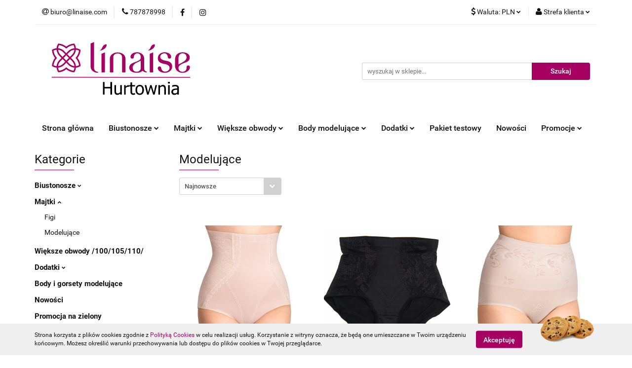

--- FILE ---
content_type: text/html; charset=utf-8
request_url: https://linaise.com/Modelujace-c13
body_size: 14869
content:
<!DOCTYPE html>
<html lang="pl" currency="PLN"  class=" ">
	<head>
		<meta http-equiv="Content-Type" content="text/html; charset=UTF-8" />
		<meta name="description" content=" ">
		<meta name="keywords" content="Hurtownia, Linaise, producent, hurt, bielizna, damska, dla kobiet, biustonosz, stanik, body, gorset, gorsety, wyszczuplające, usztywniane, figi, majtki, bardotka, push-up, sportowe, miękkie, dziecięce, top, topy, do karmienia, koronkowy, z koronką,">
					<meta name="generator" content="Sky-Shop">
						<meta name="author" content="linaise-hurtownia - działa na oprogramowaniu sklepów internetowych Sky-Shop.pl">
		<meta name="viewport" content="width=device-width, initial-scale=1.0">
		<meta name="skin_id" content="universal">
		<meta property="og:title" content="Modelujące &gt; linaise-hurtownia">
		<meta property="og:description" content=" ">
					<meta property="og:image" content="https://linaise.com/upload/linaise-hurt/logos//logo_linaise.svg%283%29.svg">
			<meta property="og:image:type" content="image/jpeg">
			<meta property="og:image:width" content="">
			<meta property="og:image:height" content="">
			<link rel="image_src" href="https://linaise.com/upload/linaise-hurt/logos//logo_linaise.svg%283%29.svg">
							<link rel="shortcut icon" href="/upload/linaise-hurt/favicon.png">
											<link rel="canonical" href="https://linaise.com/Modelujace-c13">
						<title>Modelujące &gt; linaise-hurtownia</title>
		

				



<!-- edrone -->












		<script type="text/javascript">

			function imageLoaded(element, target = "prev") {
				let siblingElement;
				if (target === "prev") {
					siblingElement = element.previousElementSibling;
				} else if (target === "link") {
					siblingElement = element.parentElement.previousElementSibling;
				}
				if (siblingElement && (siblingElement.classList.contains("fa") || siblingElement.classList.contains("icon-refresh"))) {
					siblingElement.style.display = "none";
				}
			}
			</script>

        
		<link rel="stylesheet" href="/view/new/userContent/linaise-hurt/style.css?v=515">
		
		
		<script src="/view/new/scheme/public/_common/js/libs/promise/promise.min.js"></script>
		<script src="/view/new/scheme/public/_common/js/libs/jquery/jquery.min.js"></script>
		<script src="/view/new/scheme/public/_common/js/libs/angularjs/angularjs.min.js"></script>
	</head>
	<body 		  data-coupon-codes-active="1"
		  data-free-delivery-info-active="0"
		  data-generate-pdf-config="PRODUCT_AND_CART"
		  data-hide-price="1"
		  data-is-user-logged-id="0"
		  data-loyalty-points-active="0"
		  data-cart-simple-info-quantity="0"
		  data-cart-simple-info-price="0 zł"
		  data-base="PLN"
		  data-used="PLN|zł"
		  data-rates="'PLN':1,'EUR':4.2131"
		  data-decimal-hide="1"
		  data-decimal=","
		  data-thousand=" "
		   data-js-hash="0de65a6b30"		  		  		  class="		  		  		  		  "
		  		  		  		  		  data-hurt-price-type="netto"
		  data-hurt-price-text="Sprzedaż tylko hurtowa"
		  hide-prices-for-not-logged-in="1"		  data-tax="23"
	>
		
		
		


<div id="aria-live" role="alert" aria-live="assertive" class="sr-only">&nbsp;</div>
<main class="skyshop-container" data-ng-app="SkyShopModule">
		

<div data-ng-controller="CartCtrl" data-ng-init="init({type: 'QUICK_CART', turnOffSales: 0})">
		
<md-sidenav ng-cloak md-component-id="mobile-cart" class="md-sidenav-right position-fixed" sidenav-swipe>
    <md-content layout-padding="">
        <div class="dropdown dropdown-quick-cart">
            
  <ul data-ng-if="data.cartSelected || data.hidePrice" class="quick-cart-products-wrapper products">
    <li data-ng-if="!data.cartSelected.items.length" class="quick-cart-empty-wrapper">
      <div class="quick-cart-empty-title">
        Koszyk jest pusty
      </div>
    </li>
    <li data-ng-if="data.cartSelected.items.length && item.type !== 'GRATIS_PRODUCT'" class="quick-cart-products__item" data-nosnippet data-ng-repeat="item in data.cartSelected.items track by item.id">
      <div class="container-fluid">
        <div class="row product">
          <div>
            <button data-ng-click="openProductPage(item.product)" data-ng-disabled="isApiPending">
              <img class="product-image"
                   data-ng-srcset="[{[item.product.photo.url]}] 125w"
                   sizes="(max-width: 1200px) 125px, 125px"
                   data-ng-src="[{[item.product.photo.url]}]"
                   alt="[{[item.product.name]}]"/>
            </button>
          </div>
          <div>
            <button data-ng-click="openProductPage(item.product)" data-ng-disabled="isApiPending">
              <span class="product-name" data-ng-bind="item.product.name"></span>
            </button>
            <span class="product-total">
            <span data-ng-bind="item.quantity"></span> x <span data-ng-bind-html="item.unitPriceSummary | priceFormat:'netto'"></span>
          </span>
          </div>
          <div>
            <i class="close-shape"
               is-disabled="isApiPending"
               remove-list-item
               parent-selector-to-remove="'li'"
               collapse-animation="true"
               click="deleteCartItem(item.id)"></i>
          </div>
        </div>
      </div>
    </li>
  </ul>
  <div data-ng-if="data.cartSelected || data.hidePrice" class="quick-cart-products-actions">
    <div class="quick-cart-products-actions__summary">
      <div data-ng-if="cartFinalDiscountByFreeDelivery() || (data.cartFreeDelivery && data.cartFreeDelivery.status !== data.cartFreeDeliveryStatuses.NOT_AVAILABLE)" class="quick-cart-products-actions__summary-delivery">
        <div data-ng-if="!cartFinalDiscountByFreeDelivery()  && data.cartFreeDelivery.missingAmount > 0" class="summary-element cart-is-free-shipment">
          <span>Do bezpłatnej dostawy brakuje</span>
          <span data-ng-bind-html="data.cartFreeDelivery | priceFormat: 'brutto'">-,--</span>
        </div>
        <div data-ng-if="cartFinalDiscountByFreeDelivery() || data.cartFreeDelivery.missingAmount <= 0" class="summary-element free-shipment-wrapper">
          <i class="fa fa-truck"></i>
          <span class="value-upper free-shipment-info">Darmowa dostawa!</span>
        </div>
        <div>
        </div>
      </div>

      <div class="quick-cart-products-actions__summary-total-price">
        <span>Suma Netto</span>
        <span data-ng-if="!data.hidePrice" class="value" data-ng-bind-html="data.cartSelected.priceSummary | priceFormat:'netto':true">0 zł</span>
        <span data-ng-if="data.hidePrice" class="hide-price-text">Sprzedaż tylko hurtowa</span>
      </div>
            <div class="quick-cart-products-actions__summary-total-price" data-ng-class="{'quick-cart-products-actions__summary-total-price-no-padding':data.cartSelected.priceSummary.final.gross != data.cartSelected.priceSummary.base.gross}">
        <span>Suma Brutto</span>
        <span data-ng-if="!data.hidePrice" class="value" data-ng-bind-html="data.cartSelected.priceSummary | priceFormat:'brutto':true">0 zł</span>
        <span data-ng-if="data.hidePrice" class="hide-price-text">Sprzedaż tylko hurtowa</span>
      </div>
            <div class="quick-cart-products-actions__summary-discount-info" data-ng-if="data.cartSelected.priceSummary.final.gross != data.cartSelected.priceSummary.base.gross">
        <small>Cena uwzględnia rabaty</small>
      </div>
    </div>
    <button data-ng-disabled="isApiPending" type="button" class="btn btn-primary btn-block" data-ng-click="goToCart()">
      Realizuj zamówienie
    </button>
  </div>
  <!--googleon: all-->
        </div>
    </md-content>
</md-sidenav>		<header id="header" class="mod-header-2 ">
				
<section class="cookies hidden bottom">
  <div class="container">
    <div class="row">
      <div class="col-xs-8">
        <span>Strona korzysta z plików cookies zgodnie z <a href="http://customizedrwd.mysky-shop.pl/news/n/134/Polityka-cookies">Polityką Cookies</a> w celu realizacji usług. Korzystanie z witryny oznacza, że będą one umieszczane w Twoim urządzeniu końcowym. Możesz określić warunki przechowywania lub dostępu do plików cookies w Twojej przeglądarce.</span>
      </div>
      <div class="col-xs-4">
        <button type="button" class="btn btn-primary core_acceptCookies">Akceptuję</button>
        <div class="cookie-bg-block" style="background-image: url('/view/new/scheme/public/_common/img/cookies.png')"></div>
      </div>
    </div>
  </div>
</section>
				
<section class="mobile-search">
  <span class="title">Szukaj</span>
  <i class="close-shape"></i>
    <form method="GET" action="/category/#top">
      <div class="row">
        <div class="mobile-search-input-wrapper clearbox">
          <input class="input-field " type="text" name="q" product-per-page="4" value="" placeholder="wyszukaj w sklepie..." autocomplete="off"  />
          <i class="clearbox_button"></i>
                  </div>
        <div class="mobile-search-btn-wrapper">
          <input type="submit" value="Szukaj" class="btn btn-primary btn-block">
        </div>
      </div>
          </form>
</section>
		<div class="header_inner_wrapper">
			
			<section class="top_bar">
				<div class="sky-container">
					<div class="top_bar_inner_wrapper">
						<div class="top_bar_item left">
							
<div class="top_bar_item_list_wrapper">
  <ul class="top_bar_item_list">
        <li data-type="email" class="top_bar_item_list_item hidden-on-mobile" id="top_bar_item_list_item_email">
                  <a href="mailto:biuro@linaise.com">
            <div class="top_bar_item_list_item_icon" id="top_bar_item_list_item_email_icon">
              <span class="helper-icon">
                <i class="fa fa-at"></i>
              </span>
            </div>
            <span class="helper-text">
              biuro@linaise.com
            </span>
          </a>
                  </li>
              <li data-type="phone" class="top_bar_item_list_item hidden-on-mobile" id="top_bar_item_list_item_phone">
                      <a href="tel:787878998">
              <div class="top_bar_item_list_item_icon" id="top_bar_item_list_item_phone_icon">
                <span class="helper-icon">
                  <i class="fa fa-phone"></i>
                </span>
              </div>
              <span class="helper-text">
                787878998
              </span>
            </a>
                </li>
                      <li data-type="social-sm_facebook" class="top_bar_item_list_item top_bar_item_list_item_social_media hidden-on-mobile" ng-non-bindable>
            <a href="https://www.facebook.com/linaisebielizna" rel="nofollow" target="_blank">
                <div class="top_bar_item_list_item_social_media">
                                    <span class="top_bar_item_list_item_social_media_icon" id="top_bar_item_list_item_social_media_icon_fb">
                    <i class="fa fa-facebook"></i>
                  </span>
                                  </div>
            </a>
        </li>
                        <li data-type="social-sm_instagram" class="top_bar_item_list_item top_bar_item_list_item_social_media hidden-on-mobile" ng-non-bindable>
            <a href="https://www.instagram.com/linaisepoland/" rel="nofollow" target="_blank">
                <div class="top_bar_item_list_item_social_media">
                                    <span class="top_bar_item_list_item_social_media_icon" id="top_bar_item_list_item_social_media_icon_ig">
                    <i class="fa fa-instagram"></i>
                  </span>
                                  </div>
            </a>
        </li>
                                                                                                                                  <li id="mobile-open-contact" class="top_bar_item_list_item top_bar_item_list_item_contact hidden-on-desktop">
          <a href="#">
            <div class="top_bar_item_list_item_item_social_envelope_icon">
              <span class="helper-icon">
                <i class="fa fa-envelope"></i>
              </span>
              <span class="helper-arrow">
                <i class="fa fa-chevron-down"></i>
              </span>
            </div>
          </a>
      </li>
      </ul>
</div>						</div>
						<div class="top_bar_item right">
							
<div class="top_bar_item_list_wrapper">
    <ul class="top_bar_item_list">
                            <li class="top_bar_item_list_item currency">
                <div class="top_bar_item_list_item_currency_icon">
                    <span class="helper-icon">
                        <i class="fa fa-usd"></i>
                    </span>
                    <span class="helper-text">
                        Waluta: <span data-select-currency-name>PLN</span>
                    </span> 
                    <span class="helper-arrow">
                        <i class="fa fa-chevron-down"></i>
                    </span>
                </div>
                <div class="dropdown">
                    <ul>
                                                    <li class="active" data-select-currency-active>
                                <a href="#" data-select-currency="PLN|zł">PLN</a>
                            </li>
                                                    <li class="" data-select-currency-active>
                                <a href="#" data-select-currency="EUR|€">EUR</a>
                            </li>
                                            </ul>
                </div>
            </li>
                <li class="top_bar_item_list_item user-menu">
            
  <div class="header_top_bar_social_user_icon">
    <span class="helper-icon">
      <i class="fa fa-user"></i>
    </span>
          <span class="hidden-on-mobile">
        Strefa klienta
      </span>
      <span class="helper-arrow">
        <i class="fa fa-chevron-down"></i>      </span> 
  </div>
  <div class="dropdown">
    <ul>
      <li>
        <a href="/login/">Zaloguj się</a>
      </li>
      <li>
        <a href="/register/">Zarejestruj się</a>
      </li>
            <li>
        <a href="/ticket/add/" rel="nofollow">Dodaj zgłoszenie</a>
      </li>
          </ul>
  </div>
        </li>
            </ul>
</div>
						</div>
					</div>
				</div>
			</section>
			<section class="header_middle_content">
				<div class="sky-container">
					<div class="header_middle_content_inner_wrapper">
						<a href="/" class="header_middle_content_logo">
							<img src="/upload/linaise-hurt/logos//logo_linaise.svg%283%29.svg" data-src-old-browser="" alt=" linaise-hurtownia " />
						</a>
						<ul class="mobile-actions">
							<li id="mobile-open-search">
								<i class="fa fa-search"></i>
							</li>
							<li id="mobile-open-menu">
								<i class="fa fa-bars"></i>
							</li>
						</ul>
						<div class="header_middle_content_searchbox search-box ">
							<form method="GET" action="/category/#top">
								<div class="header_middle_content_searchbox_input_wrapper">
									<input cy-data="headerSearch" class="input-field " type="text" name="q" value="" placeholder="wyszukaj w sklepie..." autocomplete="off"  />
																	</div>
								<div class="header_middle_content_searchbox_button_wrapper">
									<input type="submit" value="Szukaj" class="btn btn-primary btn-block">
																	</div>
							</form>
						</div>
											</div>
				</div>
			</section>
			<section class="menu-wrapper">
				<div class="sky-container">
					<div class="menu smart-menu menu-calculate" data-action="inline">
						<ul class="header_bottom_content_list">
							
          <li class="header_bottom_content_list_dropdown_item">
      <a class="header_bottom_content_list_item_anchor" href="http://linaise.com" >
        Strona główna
      </a>
    </li>
  
    <li class="header_bottom_content_list_item full-width ">
              <a class="header_bottom_content_list_item_anchor">
              Biustonosze
        <span class="helper-arrow">
          <i class="fa fa-chevron-down"></i>
        </span>
      </a>
      <div class="dropdown">
        <div class="row">
                                                    <div class="col-xs-12 col-sm-4 col-md-3">
                  <div class="cat-title ">
                    <a href="/Usztywniane-c8">Usztywniane</a>
                  </div>
                                  </div>
                                                        <div class="col-xs-12 col-sm-4 col-md-3">
                  <div class="cat-title ">
                    <a href="/Polusztywniane-c7">Półusztywniane</a>
                  </div>
                                  </div>
                                                        <div class="col-xs-12 col-sm-4 col-md-3">
                  <div class="cat-title ">
                    <a href="/Miekkie-c6">Miękkie</a>
                  </div>
                                  </div>
                                                        <div class="col-xs-12 col-sm-4 col-md-3">
                  <div class="cat-title ">
                    <a href="/Do-karmienia-c10">Do karmienia</a>
                  </div>
                                  </div>
                                                        <div class="col-xs-12 col-sm-4 col-md-3">
                  <div class="cat-title ">
                    <a href="/Push-up-c15">Push-up</a>
                  </div>
                                  </div>
                                                        <div class="col-xs-12 col-sm-4 col-md-3">
                  <div class="cat-title ">
                    <a href="/Sportowe-c16">Sportowe</a>
                  </div>
                                  </div>
                                                        <div class="col-xs-12 col-sm-4 col-md-3">
                  <div class="cat-title ">
                    <a href="/Dzieciece-c17">Dziecięce</a>
                  </div>
                                  </div>
                                                        <div class="col-xs-12 col-sm-4 col-md-3">
                  <div class="cat-title ">
                    <a href="/Nastolatki-c24">Nastolatki</a>
                  </div>
                                  </div>
                                                        <div class="col-xs-12 col-sm-4 col-md-3">
                  <div class="cat-title ">
                    <a href="/Topy-c18">Topy</a>
                  </div>
                                  </div>
                                                        <div class="col-xs-12 col-sm-4 col-md-3">
                  <div class="cat-title ">
                    <a href="/Bardotka-c21">Bardotka</a>
                  </div>
                                  </div>
                                            </div>
      </div>
    </li>
        
    <li class="header_bottom_content_list_item full-width ">
              <a class="header_bottom_content_list_item_anchor">
              Majtki
        <span class="helper-arrow">
          <i class="fa fa-chevron-down"></i>
        </span>
      </a>
      <div class="dropdown">
        <div class="row">
                                                    <div class="col-xs-12 col-sm-4 col-md-3">
                  <div class="cat-title ">
                    <a href="/Figi-c12">Figi</a>
                  </div>
                                  </div>
                                                        <div class="col-xs-12 col-sm-4 col-md-3">
                  <div class="cat-title ">
                    <a href="/Modelujace-c13">Modelujące</a>
                  </div>
                                  </div>
                                            </div>
      </div>
    </li>
        
    <li class="header_bottom_content_list_item full-width ">
              <a class="header_bottom_content_list_item_anchor">
              Większe obwody
        <span class="helper-arrow">
          <i class="fa fa-chevron-down"></i>
        </span>
      </a>
      <div class="dropdown">
        <div class="row">
                                                    <div class="col-xs-12 col-sm-4 col-md-3">
                  <div class="cat-title ">
                    <a href="/Wieksze-obwody-100-105-110-c23">Większe obwody /100/105/110/</a>
                  </div>
                                  </div>
                                            </div>
      </div>
    </li>
        
    <li class="header_bottom_content_list_item full-width ">
              <a class="header_bottom_content_list_item_anchor">
              Body modelujące
        <span class="helper-arrow">
          <i class="fa fa-chevron-down"></i>
        </span>
      </a>
      <div class="dropdown">
        <div class="row">
                                                    <div class="col-xs-12 col-sm-4 col-md-3">
                  <div class="cat-title ">
                    <a href="/Body-i-gorsety-modelujace-c19">Body i gorsety modelujące</a>
                  </div>
                                  </div>
                                            </div>
      </div>
    </li>
        
    <li class="header_bottom_content_list_item full-width ">
              <a class="header_bottom_content_list_item_anchor">
              Dodatki
        <span class="helper-arrow">
          <i class="fa fa-chevron-down"></i>
        </span>
      </a>
      <div class="dropdown">
        <div class="row">
                                                    <div class="col-xs-12 col-sm-4 col-md-3">
                  <div class="cat-title ">
                    <a href="/Ramiaczka-c9">Ramiączka</a>
                  </div>
                                  </div>
                                                        <div class="col-xs-12 col-sm-4 col-md-3">
                  <div class="cat-title ">
                    <a href="/Przedluzki-c5">Przedłużki</a>
                  </div>
                                  </div>
                                            </div>
      </div>
    </li>
        
          <li class="header_bottom_content_list_dropdown_item">
      <a class="header_bottom_content_list_item_anchor" href="news/n/403/Pakiet-testowy" >
        Pakiet testowy
      </a>
    </li>
  
          <li class="header_bottom_content_list_dropdown_item">
      <a class="header_bottom_content_list_item_anchor" href="/Nowosci-c25" >
        Nowości
      </a>
    </li>
  
    <li class="header_bottom_content_list_item full-width ">
              <a class="header_bottom_content_list_item_anchor">
              Promocje
        <span class="helper-arrow">
          <i class="fa fa-chevron-down"></i>
        </span>
      </a>
      <div class="dropdown">
        <div class="row">
                                                    <div class="col-xs-12 col-sm-4 col-md-3">
                  <div class="cat-title ">
                    <a href="/Promocja-na-zielony-c27">Promocja na zielony</a>
                  </div>
                                  </div>
                                            </div>
      </div>
    </li>
        
							<li class="hamburger ">
								<a href="#">
									<i class="fa fa-bars"></i>
								</a>
								<div class="dropdown">
									<div class="row">
										<div class="col-xs-12 smart-menu">
											<ul class="hambureger-elements"></ul>
										</div>
									</div>
								</div>
							</li>
						</ul>
					</div>
				</div>
			</section>
			<section id="sticky-header" data-sticky="no">
				<div class="sky-container">
					
<div class="sticky-header__wrapper">
    <a href="/" class="sticky-header_content__logo">
        <img src="/upload/linaise-hurt/logos//logo_linaise.svg%283%29.svg" data-src-old-browser="" alt=" linaise-hurtownia " />
    </a>
    <section class="sticky-header_content__menu smart-menu" data-action="inline">
         <ul class="sticky-header_content__menu_list">
            
          <li class="header_bottom_content_list_dropdown_item">
      <a class="header_bottom_content_list_item_anchor" href="http://linaise.com" >
        Strona główna
      </a>
    </li>
  
    <li class="header_bottom_content_list_item full-width ">
              <a class="header_bottom_content_list_item_anchor">
              Biustonosze
        <span class="helper-arrow">
          <i class="fa fa-chevron-down"></i>
        </span>
      </a>
      <div class="dropdown">
        <div class="row">
                                                    <div class="col-xs-12 col-sm-4 col-md-3">
                  <div class="cat-title ">
                    <a href="/Usztywniane-c8">Usztywniane</a>
                  </div>
                                  </div>
                                                        <div class="col-xs-12 col-sm-4 col-md-3">
                  <div class="cat-title ">
                    <a href="/Polusztywniane-c7">Półusztywniane</a>
                  </div>
                                  </div>
                                                        <div class="col-xs-12 col-sm-4 col-md-3">
                  <div class="cat-title ">
                    <a href="/Miekkie-c6">Miękkie</a>
                  </div>
                                  </div>
                                                        <div class="col-xs-12 col-sm-4 col-md-3">
                  <div class="cat-title ">
                    <a href="/Do-karmienia-c10">Do karmienia</a>
                  </div>
                                  </div>
                                                        <div class="col-xs-12 col-sm-4 col-md-3">
                  <div class="cat-title ">
                    <a href="/Push-up-c15">Push-up</a>
                  </div>
                                  </div>
                                                        <div class="col-xs-12 col-sm-4 col-md-3">
                  <div class="cat-title ">
                    <a href="/Sportowe-c16">Sportowe</a>
                  </div>
                                  </div>
                                                        <div class="col-xs-12 col-sm-4 col-md-3">
                  <div class="cat-title ">
                    <a href="/Dzieciece-c17">Dziecięce</a>
                  </div>
                                  </div>
                                                        <div class="col-xs-12 col-sm-4 col-md-3">
                  <div class="cat-title ">
                    <a href="/Nastolatki-c24">Nastolatki</a>
                  </div>
                                  </div>
                                                        <div class="col-xs-12 col-sm-4 col-md-3">
                  <div class="cat-title ">
                    <a href="/Topy-c18">Topy</a>
                  </div>
                                  </div>
                                                        <div class="col-xs-12 col-sm-4 col-md-3">
                  <div class="cat-title ">
                    <a href="/Bardotka-c21">Bardotka</a>
                  </div>
                                  </div>
                                            </div>
      </div>
    </li>
        
    <li class="header_bottom_content_list_item full-width ">
              <a class="header_bottom_content_list_item_anchor">
              Majtki
        <span class="helper-arrow">
          <i class="fa fa-chevron-down"></i>
        </span>
      </a>
      <div class="dropdown">
        <div class="row">
                                                    <div class="col-xs-12 col-sm-4 col-md-3">
                  <div class="cat-title ">
                    <a href="/Figi-c12">Figi</a>
                  </div>
                                  </div>
                                                        <div class="col-xs-12 col-sm-4 col-md-3">
                  <div class="cat-title ">
                    <a href="/Modelujace-c13">Modelujące</a>
                  </div>
                                  </div>
                                            </div>
      </div>
    </li>
        
    <li class="header_bottom_content_list_item full-width ">
              <a class="header_bottom_content_list_item_anchor">
              Większe obwody
        <span class="helper-arrow">
          <i class="fa fa-chevron-down"></i>
        </span>
      </a>
      <div class="dropdown">
        <div class="row">
                                                    <div class="col-xs-12 col-sm-4 col-md-3">
                  <div class="cat-title ">
                    <a href="/Wieksze-obwody-100-105-110-c23">Większe obwody /100/105/110/</a>
                  </div>
                                  </div>
                                            </div>
      </div>
    </li>
        
    <li class="header_bottom_content_list_item full-width ">
              <a class="header_bottom_content_list_item_anchor">
              Body modelujące
        <span class="helper-arrow">
          <i class="fa fa-chevron-down"></i>
        </span>
      </a>
      <div class="dropdown">
        <div class="row">
                                                    <div class="col-xs-12 col-sm-4 col-md-3">
                  <div class="cat-title ">
                    <a href="/Body-i-gorsety-modelujace-c19">Body i gorsety modelujące</a>
                  </div>
                                  </div>
                                            </div>
      </div>
    </li>
        
    <li class="header_bottom_content_list_item full-width ">
              <a class="header_bottom_content_list_item_anchor">
              Dodatki
        <span class="helper-arrow">
          <i class="fa fa-chevron-down"></i>
        </span>
      </a>
      <div class="dropdown">
        <div class="row">
                                                    <div class="col-xs-12 col-sm-4 col-md-3">
                  <div class="cat-title ">
                    <a href="/Ramiaczka-c9">Ramiączka</a>
                  </div>
                                  </div>
                                                        <div class="col-xs-12 col-sm-4 col-md-3">
                  <div class="cat-title ">
                    <a href="/Przedluzki-c5">Przedłużki</a>
                  </div>
                                  </div>
                                            </div>
      </div>
    </li>
        
          <li class="header_bottom_content_list_dropdown_item">
      <a class="header_bottom_content_list_item_anchor" href="news/n/403/Pakiet-testowy" >
        Pakiet testowy
      </a>
    </li>
  
          <li class="header_bottom_content_list_dropdown_item">
      <a class="header_bottom_content_list_item_anchor" href="/Nowosci-c25" >
        Nowości
      </a>
    </li>
  
    <li class="header_bottom_content_list_item full-width ">
              <a class="header_bottom_content_list_item_anchor">
              Promocje
        <span class="helper-arrow">
          <i class="fa fa-chevron-down"></i>
        </span>
      </a>
      <div class="dropdown">
        <div class="row">
                                                    <div class="col-xs-12 col-sm-4 col-md-3">
                  <div class="cat-title ">
                    <a href="/Promocja-na-zielony-c27">Promocja na zielony</a>
                  </div>
                                  </div>
                                            </div>
      </div>
    </li>
        
             <li class="hamburger  sticky-hamburger">
                                        <a href="#">
                                            <i class="fa fa-bars"></i>
                                        </a>
                                        <div class="dropdown">
                                            <div class="row">
                                                <div class="col-xs-12 smart-menu">
                                                    <ul class="hambureger-elements"></ul>
                                                </div>
                                            </div>
                                        </div>
                                    </li>
         </ul>
    </section>
    <section class="sticky-header_content__nav">
        
<div class="inline_nav">
    <ul class="inline_nav_list">
        <li class="inline_nav_list_item search">
            <span class="helper-icon">
                <i class="fa fa-search"></i>
            </span>
            
<div class="search_dropdown dropdown">
    <form method="GET" action="/category/#top">
        <div class="search_dropdown_inner_wrapper search-input">
            <div class="search_dropdown_input_wrapper">
                <input
                                                class="input-field " type="text" name="q" value="" placeholder="wyszukaj w sklepie..." autocomplete="off">
                            </div>
            <div class="search_dropdown_button_wrapper">
                <input type="submit" value="Szukaj" class="btn btn-primary btn-block">
            </div>
        </div>
            </form>
</div>
                    </li>
                        <li class="inline_nav_list_item">
            <span class="helper-icon">
                <i class="fa fa-usd"></i>
            </span>
            <div class="dropdown">
                <ul>
                                            <li class="active" data-select-currency-active>
                            <a href="#" data-select-currency="PLN|zł">PLN</a>
                        </li>
                                            <li class="" data-select-currency-active>
                            <a href="#" data-select-currency="EUR|€">EUR</a>
                        </li>
                                    </ul>
            </div>
        </li>
                <li class="inline_nav_list_item">
            
  <div class="header_top_bar_social_user_icon">
    <span class="helper-icon">
      <i class="fa fa-user"></i>
    </span>
          </span> 
  </div>
  <div class="dropdown">
    <ul>
      <li>
        <a href="/login/">Zaloguj się</a>
      </li>
      <li>
        <a href="/register/">Zarejestruj się</a>
      </li>
            <li>
        <a href="/ticket/add/" rel="nofollow">Dodaj zgłoszenie</a>
      </li>
          </ul>
  </div>
        </li>
            </ul>
</div>
    </section>
</div>

				</div>
			</section>
		</div>
	</header>
</div>



		

<section class="products-list-page mod-products-list-page-1">
  <div class="container-fluid">
    <div class="row">
      <div class="col-sm-3 left-parameters">
        <section class="heading inside to-left heading-products-list-filters" data-panel="categories">
          <ul>
            <li>
              <span class="title">Kategorie</span>
            </li>
          </ul>
        </section>
        <aside class="column-left dropdowns">
          <div class="row">
    				<div class="col-xs-12">
              <div class="categories dropdowns">
                
<ul class="" style="">
      <li>
      <a href="/Biustonosze-c2" title="Biustonosze" class=" rolldown">
      	Biustonosze <i class="fa fa-chevron-down"></i>      </a>
              
<ul class="" style="">
      <li>
      <a href="/Usztywniane-c8" title="Usztywniane" class=" ">
      	Usztywniane       </a>
          </li>
      <li>
      <a href="/Polusztywniane-c7" title="Półusztywniane" class=" ">
      	Półusztywniane       </a>
          </li>
      <li>
      <a href="/Miekkie-c6" title="Miękkie" class=" ">
      	Miękkie       </a>
          </li>
      <li>
      <a href="/Do-karmienia-c10" title="Do karmienia" class=" ">
      	Do karmienia       </a>
          </li>
      <li>
      <a href="/Push-up-c15" title="Push-up" class=" ">
      	Push-up       </a>
          </li>
      <li>
      <a href="/Sportowe-c16" title="Sportowe" class=" ">
      	Sportowe       </a>
          </li>
      <li>
      <a href="/Dzieciece-c17" title="Dziecięce" class=" ">
      	Dziecięce       </a>
          </li>
      <li>
      <a href="/Nastolatki-c24" title="Nastolatki" class=" ">
      	Nastolatki       </a>
          </li>
      <li>
      <a href="/Topy-c18" title="Topy" class=" ">
      	Topy       </a>
          </li>
      <li>
      <a href="/Bardotka-c21" title="Bardotka" class=" ">
      	Bardotka       </a>
          </li>
  </ul>
          </li>
      <li>
      <a href="/Majtki-c4" title="Majtki" class="revert rolldown">
      	Majtki <i class="fa fa-chevron-down"></i>      </a>
              
<ul class="active" style="display:block;">
      <li>
      <a href="/Figi-c12" title="Figi" class=" ">
      	Figi       </a>
          </li>
      <li>
      <a href="/Modelujace-c13" title="Modelujące" class="revert ">
      	Modelujące       </a>
          </li>
  </ul>
          </li>
      <li>
      <a href="/Wieksze-obwody-100-105-110-c23" title="Większe obwody /100/105/110/" class=" ">
      	Większe obwody /100/105/110/       </a>
          </li>
      <li>
      <a href="/Dodatki-c14" title="Dodatki" class=" rolldown">
      	Dodatki <i class="fa fa-chevron-down"></i>      </a>
              
<ul class="" style="">
      <li>
      <a href="/Ramiaczka-c9" title="Ramiączka" class=" ">
      	Ramiączka       </a>
          </li>
      <li>
      <a href="/Przedluzki-c5" title="Przedłużki" class=" ">
      	Przedłużki       </a>
          </li>
  </ul>
          </li>
      <li>
      <a href="/Body-i-gorsety-modelujace-c19" title="Body i gorsety modelujące" class=" ">
      	Body i gorsety modelujące       </a>
          </li>
      <li>
      <a href="/Nowosci-c25" title="Nowości" class=" ">
      	Nowości       </a>
          </li>
      <li>
      <a href="/Promocja-na-zielony-c27" title="Promocja na zielony" class=" ">
      	Promocja na zielony       </a>
          </li>
      <li>
      <a href="/OBNIZKA-CEN-c29" title="OBNIŻKA CEN" class="revert ">
      	OBNIŻKA CEN       </a>
          </li>
  </ul>
              </div>
            </div>
          </div>
        </aside>
        <section class="heading inside to-left heading-products-list-filters" data-panel="parameters">
          <ul>
            <li>
              <span class="title">Szukaj</span>
            </li>
          </ul>
        </section>
                  <aside class="column-left dropdowns">
            <div class="row">
              <div class="col-xs-12">
                <div class="parameters">
                  <ul>
                                          <section class="heading inside to-left">
                        <ul>
                          <li>
                            <span class="title">Szukaj</span>
                          </li>
                        </ul>
                      </section>
                      <form method="GET" action="/category/">
                        
<li>
  <span class="parameter-name">Szukaj</span>
  <input class="input-field" type="text" name="q" value="" title="* - zastępuje dowolny ciąg znaków" placeholder="Wyszukaj po frazie">
        <input type="hidden" name="cats[]" value="13">
  </li>
<li>
  <span class="parameter-name">Cena</span>
  <div class="range-field">
      <div class="row">
        <div class="col-xs-6">
          <input class="input-field" name="from" data-type="min" type="text" value="" placeholder="Cena od" />
        </div>
        <div class="col-xs-6">
          <input class="input-field" name="to" data-type="max" type="text" value="" placeholder="Cena do" />
        </div>
      </div>
  </div>
</li>
<li>
    <button type="submit" class="btn btn-primary btn-block">Szukaj</button>
</li>
                      </form>
                                                            <section class="heading inside to-left">
                      <ul>
                        <li>
                          <span class="title">Parametry</span>
                        </li>
                      </ul>
                    </section>
                      <form method="GET" data-dynamic="false" action="/Modelujace-c13">
                        
                    <li>
        <span class="parameter-name">Kolor</span>
        <ul class="list-field">
          <div class="scrollbar-inner">
                          <li class="checkbox-field round-checkbox" >
                <input id="param-filter-50" type="checkbox" name="o_50" value="1">
                <label for="param-filter-50">
                  <span class="title" style="color: transparent; background: #ffffff;"  title="biały">biały</span>
                                  </label>
              </li>
                          <li class="checkbox-field round-checkbox" >
                <input id="param-filter-51" type="checkbox" name="o_51" value="1">
                <label for="param-filter-51">
                  <span class="title" style="color: transparent; background: #000000;"  title="czarny">czarny</span>
                                  </label>
              </li>
                          <li class="checkbox-field round-checkbox" >
                <input id="param-filter-85" type="checkbox" name="o_85" value="1">
                <label for="param-filter-85">
                  <span class="title" style="color: transparent; background: #d9ba8c;"  title="beż">beż</span>
                                  </label>
              </li>
                      </div>
        </ul>
      </li>
                  <li>
        <span class="parameter-name">Rozmiar</span>
        <ul class="list-field">
          <div class="scrollbar-inner">
                          <li class="checkbox-field " >
                <input id="param-filter-144" type="checkbox" name="o_144" value="1">
                <label for="param-filter-144">
                  <span class="title"   title="M-XXL">M-XXL</span>
                                  </label>
              </li>
                          <li class="checkbox-field " >
                <input id="param-filter-226" type="checkbox" name="o_226" value="1">
                <label for="param-filter-226">
                  <span class="title"   title="M-3XL">M-3XL</span>
                                  </label>
              </li>
                          <li class="checkbox-field " >
                <input id="param-filter-223" type="checkbox" name="o_223" value="1">
                <label for="param-filter-223">
                  <span class="title"   title="XL-XXL">XL-XXL</span>
                                  </label>
              </li>
                      </div>
        </ul>
      </li>
                  <li>
        <span class="parameter-name">Rozmiary w paczkach</span>
        <ul class="list-field">
          <div class="scrollbar-inner">
                          <li class="checkbox-field " >
                <input id="param-filter-87" type="checkbox" name="o_87" value="1">
                <label for="param-filter-87">
                  <span class="title"   title="1221">1221</span>
                                  </label>
              </li>
                          <li class="checkbox-field " >
                <input id="param-filter-99" type="checkbox" name="o_99" value="1">
                <label for="param-filter-99">
                  <span class="title"   title="11211">11211</span>
                                  </label>
              </li>
                      </div>
        </ul>
      </li>
      <li>
        <button  type="submit" class="btn btn-primary btn-block ">Pokaż</button>
    <button type="submit" class="btn btn-block resetFilters hidden">Wyczyść filtry</button>
  </li>
                      </form>
                                      </ul>
                </div>
              </div>
            </div>
          </aside>
              </div>
      <div class="col-sm-9">
                  <section class="heading inside to-left">
            <ul>
              <li>
                <h1 class="title">Modelujące</h1>
              </li>
            </ul>
          </section>
                        
                          <div class="list-options" id="t">
            <div class="row">
                              <form action="#">
                  
<select class="select-field-select2 core_changeSortType" data-placeholder="Sortuj według" data-allow-clear="false">
      <option value="/Modelujace-c13/sort/name/" name="sort" >
      Nazwa (A-Z)
    </option>
      <option value="/Modelujace-c13/sort/name/sortd/desc/" name="sort" >
      Nazwa (Z-A)
    </option>
      <option value="/Modelujace-c13/sort/price/" name="sort" >
      Cena (rosnąco)
    </option>
      <option value="/Modelujace-c13/sort/price/sortd/desc/" name="sort" >
      Cena (malejąco)
    </option>
      <option value="/Modelujace-c13/sort/producer/" name="sort" >
      Producent (A-Z)
    </option>
      <option value="/Modelujace-c13/sort/producer/sortd/desc/" name="sort" >
      Producent (Z-A)
    </option>
      <option value="/Modelujace-c13/sort/popularity/" name="sort" >
       Najpopularniejsze
    </option>
      <option value="/Modelujace-c13/sort/date/" name="sort" selected>
       Najnowsze
    </option>
      <option value="/Modelujace-c13/sort/date/sortd/asc/" name="sort" >
       Najstarsze
    </option>
  </select>
                </form>
                            
            </div>
          </div>
                <div class="row product-tiles-wrapper">
                                    <div class="col-xxs col-xs-6 col-sm-6 col-md-4 col-lg-4">
                
<figure class="product-tile">
  <div class="product-img showcase-next-photo-fade">
    <i class="fa fa-refresh fa-spin fa-3x fa-fw"></i>
    <a href="/805M-2-5XL-p620" title="805M 2-5XL" rel="nofollow">
      <img srcset="/images/linaise-hurt/8000-9000/805M-2-5-L_%5B8081%5D_260.jpg 260w, /images/linaise-hurt/8000-9000/805M-2-5-L_%5B8081%5D_480.jpg 480w" sizes="(max-width: 1200px) 480px, 260px" src="/images/linaise-hurt/8000-9000/805M-2-5-L_%5B8081%5D_260.jpg" alt="805M 2-5XL" class="product-main-img is-next  horizontal " onLoad="imageLoaded(this,'link')">              <div class="product-img-next">
                      <img  srcset="/images/linaise-hurt/8000-9000/805M-2-5-L_%5B8082%5D_260.jpg 260w, /images/linaise-hurt/8000-9000/805M-2-5-L_%5B8082%5D_480.jpg 480w" sizes="(max-width: 1200px) 480px, 260px" src="/images/linaise-hurt/8000-9000/805M-2-5-L_%5B8082%5D_260.jpg" alt="805M 2-5XL" class="
                                                horizontal
                                          ">
                  </div>
                </a>
    <div cy-data="productActions" class="product-actions ">
      





      <div class="row">
                  <div class="col-xs-2"></div>
                <div class=" col-xs-4 ">
          <a href="/805M-2-5XL-p620" rel="nofollow">
            <i class="fa fa-eye"></i>
          </a>
        </div>


                              <div class="col-xs-4">
                                                <a href="#" class="core_addToStore" data-product-id="620">
                    <i class="fa fa-heart-o"></i>
                  </a>
                                          </div>
                    
        
                  <div class="col-xs-2"></div>
              </div>

    </div>
  </div>
  <div class="product-desc">

          <div class="product-name">
        <a href="/805M-2-5XL-p620" title="805M 2-5XL">
          <span>805M 2-5XL</span>
        </a>
      </div>
    
    
    <div class="product-price">
                  <span class="price-special ">
        <span class="core_priceFormat" data-price="Sprzedaż tylko hurtowa" data-tax="23" data-price-type="netto|show_type">Sprzedaż tylko hurtowa</span>
      </span>

      
          </div>
  </div>
</figure>
              </div>
                          <div class="col-xxs col-xs-6 col-sm-6 col-md-4 col-lg-4">
                
<figure class="product-tile">
  <div class="product-img showcase-next-photo-fade">
    <i class="fa fa-refresh fa-spin fa-3x fa-fw"></i>
    <a href="/737m-p537" title="737m" rel="nofollow">
      <img srcset="/images/linaise-hurt/5000-6000/737m_%5B5514%5D_260.jpg 260w, /images/linaise-hurt/5000-6000/737m_%5B5514%5D_480.jpg 480w" sizes="(max-width: 1200px) 480px, 260px" src="/images/linaise-hurt/5000-6000/737m_%5B5514%5D_260.jpg" alt="737m" class="product-main-img   horizontal " onLoad="imageLoaded(this,'link')">                </a>
    <div cy-data="productActions" class="product-actions ">
      





      <div class="row">
                  <div class="col-xs-2"></div>
                <div class=" col-xs-4 ">
          <a href="/737m-p537" rel="nofollow">
            <i class="fa fa-eye"></i>
          </a>
        </div>


                              <div class="col-xs-4">
                                                <a href="#" class="core_addToStore" data-product-id="537">
                    <i class="fa fa-heart-o"></i>
                  </a>
                                          </div>
                    
        
                  <div class="col-xs-2"></div>
              </div>

    </div>
  </div>
  <div class="product-desc">

          <div class="product-name">
        <a href="/737m-p537" title="737m">
          <span>737m</span>
        </a>
      </div>
    
    
    <div class="product-price">
                  <span class="price-special ">
        <span class="core_priceFormat" data-price="Sprzedaż tylko hurtowa" data-tax="23" data-price-type="netto|show_type">Sprzedaż tylko hurtowa</span>
      </span>

      
          </div>
  </div>
</figure>
              </div>
                          <div class="col-xxs col-xs-6 col-sm-6 col-md-4 col-lg-4">
                
<figure class="product-tile">
  <div class="product-img showcase-next-photo-fade">
    <i class="fa fa-refresh fa-spin fa-3x fa-fw"></i>
    <a href="/2201-p525" title="2201" rel="nofollow">
      <img srcset="/images/linaise-hurt/8000-9000/2201_%5B8495%5D_260.jpg 260w, /images/linaise-hurt/8000-9000/2201_%5B8495%5D_480.jpg 480w" sizes="(max-width: 1200px) 480px, 260px" src="/images/linaise-hurt/8000-9000/2201_%5B8495%5D_260.jpg" alt="2201" class="product-main-img is-next  horizontal " onLoad="imageLoaded(this,'link')">              <div class="product-img-next">
                      <img  srcset="/images/linaise-hurt/8000-9000/2201_%5B8497%5D_260.jpg 260w, /images/linaise-hurt/8000-9000/2201_%5B8497%5D_480.jpg 480w" sizes="(max-width: 1200px) 480px, 260px" src="/images/linaise-hurt/8000-9000/2201_%5B8497%5D_260.jpg" alt="2201" class="
                                                horizontal
                                          ">
                  </div>
                </a>
    <div cy-data="productActions" class="product-actions ">
      





      <div class="row">
                  <div class="col-xs-2"></div>
                <div class=" col-xs-4 ">
          <a href="/2201-p525" rel="nofollow">
            <i class="fa fa-eye"></i>
          </a>
        </div>


                              <div class="col-xs-4">
                                                <a href="#" class="core_addToStore" data-product-id="525">
                    <i class="fa fa-heart-o"></i>
                  </a>
                                          </div>
                    
        
                  <div class="col-xs-2"></div>
              </div>

    </div>
  </div>
  <div class="product-desc">

          <div class="product-name">
        <a href="/2201-p525" title="2201">
          <span>2201</span>
        </a>
      </div>
    
    
    <div class="product-price">
                  <span class="price-special ">
        <span class="core_priceFormat" data-price="Sprzedaż tylko hurtowa" data-tax="23" data-price-type="netto|show_type">Sprzedaż tylko hurtowa</span>
      </span>

      
          </div>
  </div>
</figure>
              </div>
                          <div class="col-xxs col-xs-6 col-sm-6 col-md-4 col-lg-4">
                
<figure class="product-tile">
  <div class="product-img showcase-next-photo-fade">
    <i class="fa fa-refresh fa-spin fa-3x fa-fw"></i>
    <a href="/827-p502" title="827" rel="nofollow">
      <img srcset="/images/linaise-hurt/5000-6000/827M_%5B5092%5D_260.jpg 260w, /images/linaise-hurt/5000-6000/827M_%5B5092%5D_480.jpg 480w" sizes="(max-width: 1200px) 480px, 260px" src="/images/linaise-hurt/5000-6000/827M_%5B5092%5D_260.jpg" alt="827" class="product-main-img is-next  vertical " onLoad="imageLoaded(this,'link')">              <div class="product-img-next">
                      <img  srcset="/images/linaise-hurt/5000-6000/827M_%5B5093%5D_260.jpg 260w, /images/linaise-hurt/5000-6000/827M_%5B5093%5D_480.jpg 480w" sizes="(max-width: 1200px) 480px, 260px" src="/images/linaise-hurt/5000-6000/827M_%5B5093%5D_260.jpg" alt="827" class="
                                                vertical
                                          ">
                  </div>
                    <div class="product-labels">
                      <div class="label-new">Nowość</div>
                  </div>
          </a>
    <div cy-data="productActions" class="product-actions ">
      





      <div class="row">
                  <div class="col-xs-2"></div>
                <div class=" col-xs-4 ">
          <a href="/827-p502" rel="nofollow">
            <i class="fa fa-eye"></i>
          </a>
        </div>


                              <div class="col-xs-4">
                                                <a href="#" class="core_addToStore" data-product-id="502">
                    <i class="fa fa-heart-o"></i>
                  </a>
                                          </div>
                    
        
                  <div class="col-xs-2"></div>
              </div>

    </div>
  </div>
  <div class="product-desc">

          <div class="product-name">
        <a href="/827-p502" title="827">
          <span>827</span>
        </a>
      </div>
    
    
    <div class="product-price">
                  <span class="price-special ">
        <span class="core_priceFormat" data-price="Sprzedaż tylko hurtowa" data-tax="23" data-price-type="netto|show_type">Sprzedaż tylko hurtowa</span>
      </span>

      
          </div>
  </div>
</figure>
              </div>
                          <div class="col-xxs col-xs-6 col-sm-6 col-md-4 col-lg-4">
                
<figure class="product-tile">
  <div class="product-img showcase-next-photo-fade">
    <i class="fa fa-refresh fa-spin fa-3x fa-fw"></i>
    <a href="/MAJTKI-WYSZCZUPLAJACE-819m-p501" title="MAJTKI WYSZCZUPLAJĄCE 819m" rel="nofollow">
      <img srcset="/images/linaise-hurt/5000-6000/819M_%5B5090%5D_260.jpg 260w, /images/linaise-hurt/5000-6000/819M_%5B5090%5D_480.jpg 480w" sizes="(max-width: 1200px) 480px, 260px" src="/images/linaise-hurt/5000-6000/819M_%5B5090%5D_260.jpg" alt="MAJTKI WYSZCZUPLAJĄCE 819m" class="product-main-img is-next  vertical " onLoad="imageLoaded(this,'link')">              <div class="product-img-next">
                      <img srcset="/images/linaise-hurt/5000-6000/819M_%5B5087%5D_260.jpg 260w, /images/linaise-hurt/5000-6000/819M_%5B5087%5D_480.jpg 480w" sizes="(max-width: 1200px) 480px, 260px" src="/images/linaise-hurt/5000-6000/819M_%5B5087%5D_260.jpg" alt="MAJTKI WYSZCZUPLAJĄCE 819m" class="                                                vertical
                                          ">
                  </div>
                </a>
    <div cy-data="productActions" class="product-actions ">
      





      <div class="row">
                  <div class="col-xs-2"></div>
                <div class=" col-xs-4 ">
          <a href="/MAJTKI-WYSZCZUPLAJACE-819m-p501" rel="nofollow">
            <i class="fa fa-eye"></i>
          </a>
        </div>


                              <div class="col-xs-4">
                                                <a href="#" class="core_addToStore" data-product-id="501">
                    <i class="fa fa-heart-o"></i>
                  </a>
                                          </div>
                    
        
                  <div class="col-xs-2"></div>
              </div>

    </div>
  </div>
  <div class="product-desc">

          <div class="product-name">
        <a href="/MAJTKI-WYSZCZUPLAJACE-819m-p501" title="MAJTKI WYSZCZUPLAJĄCE 819m">
          <span>MAJTKI WYSZCZUPLAJĄCE 819m</span>
        </a>
      </div>
    
    
    <div class="product-price">
                  <span class="price-special ">
        <span class="core_priceFormat" data-price="Sprzedaż tylko hurtowa" data-tax="23" data-price-type="netto|show_type">Sprzedaż tylko hurtowa</span>
      </span>

      
          </div>
  </div>
</figure>
              </div>
                              </div>
                              </div>
    </div>
  </div>

  
</section>
		

<footer id="footer" class="mod-footer-1 full-width" ng-non-bindable>
  <div class="footer-container">
    <a href="/" class="mobile-logo">
              <img src="/upload/linaise-hurt/logos//logo_linaise.svg%281%29.svg" data-src-old-browser="" alt=" linaise-hurtownia " />
          </a>
    <div class="container-fluid">
      <div class="row">
        <div class="col-xxs col-xs-12 col-sm-6 col-md-3">
          <a href="/" class="logo">
                          <img src="/upload/linaise-hurt/logos//logo_linaise.svg%281%29.svg" data-src-old-browser="" alt=" linaise-hurtownia " />
                  		</a>
          <div class="section-title hidden-on-desktop">
            <span>Dane adresowe</span>
          </div>
          <ul class="menu">
                          <li>
                <div class="row">
                  <div class="col-xs-2">
                    <i class="fa fa-map-marker"></i>
                  </div>
                  <div class="col-xs-9 pre-line">Linaise Sp.z o.o.
Ul. Złotego Smoka 20/21
02-202 Warszawa</div>
                </div>
              </li>
                                      <li>
                <div class="row">
                  <div class="col-xs-2">
                    <i class="fa fa-at"></i>
                  </div>
                                      <div class="col-xs-9 pre-line"><a href="mailto:biuro@linaise.com">biuro@linaise.com</a></div>
                                  </div>
              </li>
                                      <li>
                <div class="row">
                  <div class="col-xs-2">
                    <i class="fa fa-phone"></i>
                  </div>
                                      <div class="col-xs-9 pre-line"><a href="tel:787878998">787878998</a></div>
                                  </div>
              </li>
                      </ul>
        </div>
                              <div class="col-xxs col-xs-12 col-sm-6 col-md-3">
              <div class="section-title">
                <span>Informacje</span>
              </div>
              <ul class="menu">
                                  <li>
                                          <a href="/news/n/54/Dostawa">Dostawa</a>
                                      </li>
                                  <li>
                                          <a href="/news/n/55/Zwroty-i-reklamacje">Zwroty i reklamacje</a>
                                      </li>
                                  <li>
                                          <a href="/news/n/113/Sposoby-platnosci">Sposoby płatności</a>
                                      </li>
                                  <li>
                                          <a href="/news/n/277/Tabela-rozmiarow">Tabela rozmiarów</a>
                                      </li>
                                  <li>
                                          <a href="/news/n/282/Wspolpraca">Współpraca</a>
                                      </li>
                                  <li>
                                          <a href="/news/n/403/Pakiet-testowy">Pakiet testowy</a>
                                      </li>
                                  <li>
                                          <a href="/news/n/435/Nowy-regulamin">Nowy regulamin</a>
                                      </li>
                                  <li>
                                          <a href="/news/n/438/Nowa-polityka-prywatnosci">Nowa polityka prywatności</a>
                                      </li>
                              </ul>
            </div>
                                        <div class="col-xxs col-xs-12 col-sm-6 col-md-3">
              <div class="section-title">
                <span>Logowanie</span>
              </div>
              <ul class="menu">
                                  <li>
                                          <a href="/login/" >Zaloguj się</a>
                                      </li>
                                  <li>
                                          <a href="/cart/" >Twój koszyk</a>
                                      </li>
                              </ul>
            </div>
                                                              <div class="col-xxs col-xs-12 col-sm-6 col-md-3">
          <div class="section-title">
            <span>Newsletter</span>
          </div>
          <ul class="menu">
            <li>Bądź zawsze na bieżąco z ofertą naszego sklepu, zapisz się do Newslettera teraz!</li>
            <li>
              <form action="#">
                <div class="container-fluid">
      						<div class="row">
      							<div class="col-xs-7">
                      <input class="input-field" name="email" type="email" value="" placeholder="Wpisz swój e-mail">
      							</div>
      							<div class="col-xs-5">
      								<input type="submit" value="Zapisz się" class="btn btn-primary btn-block core_addEmailToNewsletter">
      							</div>
      						</div>
                </div>
    					</form>
            </li>
          </ul>
        </div>
        
  <div class="col-xs-12">
    <div class="section-title center">
      <span>Znajdziesz nas na</span>
    </div>
    <div class="socials">
                        <a              href="https://www.facebook.com/linaisebielizna" rel="nofollow" target="_blank">
                          <i class="fa fa-facebook"></i>
                                                                                                                                                                      </a>
                                <a              href="https://www.instagram.com/linaisepoland/" rel="nofollow" target="_blank">
                                      <i class="fa fa-instagram"></i>
                                                                                                                                                          </a>
                                                                                                                                                                            </div>
  </div>
      </div>
    </div>
  </div>
</footer>

<section class="footer-rights">
  <div class="container-fluid">
    <div class="center-block-position">
              <span>Sklep internetowy na oprogramowaniu Sky-Shop.pl</span>
        <a href="https://sky-shop.pl" target="_blank">
          <img src="/admin/view/img/oprogramowanie-sklepu_new.svg" alt="sky-shop.pl">
        </a>
          </div>
  </div>
</section>
	</main>



    <div class="fixed-elements">

                                                    
            <div id="to-top">
        <i class="fa fa-angle-up"></i>
      </div>
		      <div class="swipe-panel">
        <div class="swipe-panel-content"></div>
        <div class="swipe-panel-close-area"></div>
      </div>
    </div>
    <!--  <script src="/view/new/scheme/public/_common/js/images.js?v=515"></script>  -->
            
<script type="application/ld+json">
  {
    "@context": "http://schema.org",
    "@type": "Store",
    "name": "Modelujące &gt; linaise-hurtownia",
    "description": " ",
    "image": "https://linaise.com/upload/linaise-hurt/logos//logo_linaise.svg%283%29.svg"
                  }
</script>
            
    
    <script>
window.S = {"USER":{"name":"","email":""},"LANG":"pl","CURRENCY":{"name":"z\u0142","base":"PLN","rate":1,"decimal":{"separator":",","hide":"1"},"thousand":" ","rates":[{"name":"PLN","rate":1},{"name":"EUR","rate":4.2131}],"used":[{"name":"PLN","symbol":"z\u0142"}]},"UPLOAD_PATH":"upload/linaise-hurt","HURT_PRICE":{"type":"netto","test":"Sprzeda\u017c tylko hurtowa"},"TAX":23,"WDT":"1","SHOP":{"country":"PL"}};
window.L = {"YES":"Tak","NO":"Nie","NET":"Netto","GROSS":"Brutto","USER_CITY":"Miasto","USER_STREET2":"Ulica","ASQ_QUESTION":"Zadaj pytanie","INFORMATION":"Informacja","PDF_THIRD_INFO":"Dzi\u0119kujemy za zakupy w naszym sklepie.\u003Cbr /\u003EZapraszamy ponownie.","BACK_SHOPPING":"Kontynuuj zakupy","LOGIN_SERVICE_NO_VALIDATE":"Wyst\u0105pi\u0142 problem z uwierzytelnieniem logowania.","CONTINUE_SHOPPING":"Kontynuuj zakupy","MAKE_ORDER":"Realizuj zam\u00f3wienie","PRODUCT_ADDED":"Produkt zosta\u0142 dodany do koszyka","PRODUCT_ADDED_E_AMOUNT":"Do Twojego koszyka zosta\u0142a dodana wybrana ilo\u015b\u0107 sztuk produktu. Podczas realizacji zam\u00f3wienia b\u0119dzie mo\u017cna j\u0105 zmieni\u0107.\u003Cbr /\u003E\u003Cbr /\u003ESzczeg\u00f3\u0142owa zawarto\u015b\u0107 koszyka znajduje si\u0119 u g\u00f3ry strony pod ikon\u0105 koszyka. ","PRODUCT_ADDED_TO_STORE":"Produkt zosta\u0142 dodany do przechowalni","PRODUCT_REMOVED_FROM_STORE":"Produkt zosta\u0142 usuni\u0119ty z przechowalni","PRODUCT_WAS_NOT_EVALUATED":"Nie uda\u0142o si\u0119 oceni\u0107 produktu","ADD_RATING_MUST_BE_COMPLETED_WITH_SIGNATURE":"Aby m\u00f3c doda\u0107 ocen\u0119 musi by\u0107 uzupe\u0142nione pole z podpisem i wybrana przynajmniej jedna ocena","ADD_RATING_MUST_BE_COMPLETED_WITH_ALL_SIGNATURES":"Aby oceni\u0107 produkt konieczne jest uzupe\u0142nienie pola \u201epodpis\u201d i przyznanie gwiazdek w ka\u017cdej z trzech kategorii.","INPUT_EMAIL":"Wpisz sw\u00f3j e-mail","INPUT_PASSWORD":"Wpisz swoje has\u0142o","EMAIL":"E-mail","ADD_ADDRESS":"Zapisz si\u0119","SIGNATURE":"Podpis","LOGIN2":"Zaloguj si\u0119","SEND":"Wy\u015blij","FILTER":"Filtruj","CHANGE":"Zmie\u0144","APPLY":"Zastosuj","SELECT":"Wybierz","CONTACT":"Kontakt","YOU_ARE_US_ON":"Znajdziesz nas na","NOT_SELECTED":"Nie wybrano","DAYS":"dni","PRICE_FROM":"Cena od","PRICE_TO":"Cena do","PARAMETERS_LIST":"Lista parametr\u00f3w","SELECT_BANK":"Wybierz bank","RATING_HAS_BEEN_ADDED":"Ocena zosta\u0142a dodana","YOU_CAN_PAY_FOR_UP_TO_POINTS":"Zam\u00f3wienie mo\u017cesz op\u0142aci\u0107 za maksymalnie [POINTS] pkt.","REGISTRATION_WAS_SUCCESSFUL":"Rejestracja przebieg\u0142a pomy\u015blnie","LOGIN_ERRORS":"Wyst\u0105pi\u0142y b\u0142\u0119dy przy logowaniu","OPT_REQIRED_INFO":"Konieczne jest wybranie parametr\u00f3w produktu","FIRST_SELECT_CITY":"Najpierw wybierz miasto","PLEASE_TRY_AGAIN":"Spr\u00f3buj ponownie jeszcze raz, je\u017celi problem nadal b\u0119dzie wyst\u0119powa\u0142 skontaktuj si\u0119 z nami i powiadom nas o b\u0142\u0119dzie","NOT_AWARD_NEW_POINTS":"W zam\u00f3wieniu w kt\u00f3rym wykorzystujesz posiadane punkty nie przyznajemy nowych punkt\u00f3w","RESIGN_WITH_NEWSLETTER":"Rezygnacja z newslettera","CONFIRM_REMOVE_NEWSLETTER":"Czy na pewno chcesz zrezygnowa\u0107 z newslettera?","NUMBER_WAS_SENT":"Numer zosta\u0142 wys\u0142any","EMAIL_WAS_SENT":"E-mail zosta\u0142 wys\u0142any","EMAIL_WAS_SAVE":"E-mail zosta\u0142 zapisany","COUPON_ACTIVATE":"Tw\u00f3j kupon zosta\u0142 aktywowany!","AFTER_YOU_PAY_THE_ORDER_WILL_RECEIVE":"Po op\u0142aceniu zam\u00f3wienia otrzymasz \u003Cb\u003E[POINTS]\u003C/b\u003E pkt. do wykorzystania","CONDITIONAL_ACCESS_STORE":"Warunkowy dost\u0119p do sklepu","SHOP_TEMPORARILY_UNAVAILAbLE":"","WRONG_PASSWORD_NOT_SAME":"Podane has\u0142a nie s\u0105 takie same","NO_PRODUCTS_IN_CATEGORY":"Brak produkt\u00f3w do wy\u015bwietlenia","ERROR_REQUIRED_FIELD":"To pole jest wymagane","ERROR_EMAIL_IS_INVALID":"Podany adres e-mail jest nieprawid\u0142owy","ERROR_POSTCODE_IS_INVALID":"Wprowad\u017a kod pocztowy w formacie XX-XXX","ERROR_STREET_ADDRESS_NR_IS_INVALID":"Wprowad\u017a nr domu","ERROR_PHONE_IS_INVALID":"Podany numer telefonu jest nieprawid\u0142owy","ERROR_MIN_CHAR":"Minimalna liczba znak\u00f3w to [CHARS]","ERROR_MAX_CHAR":"Maksymalna liczba znak\u00f3w to [CHARS]","ERROR_SELECT_PAYMENT_METHOD":"Prosz\u0119 wybra\u0107 metod\u0119 p\u0142atno\u015bci","ERROR_SELECT_BANK":"Prosz\u0119 wybra\u0107 bank, z kt\u00f3rego dokonasz p\u0142atno\u015bci","ERROR_SELECT_DELIVERY_METHOD":"Prosz\u0119 wybra\u0107 metod\u0119 dostawy","ERROR_SELECT_DELIVERY_CITY":"Prosz\u0119 wybra\u0107 miasto dostawy","ERROR_SELECT_DELIVERY_STREET":"Prosz\u0119 wybra\u0107 ulic\u0119 dostawy","ERROR_UNEXPECTED_ERROR":"Wyst\u0105pi\u0142 nieoczekiwany b\u0142\u0105d","ERROR_CRITICAL_MESSAGE":"Prosimy od\u015bwie\u017cy\u0107 stron\u0119 lub spr\u00f3bowa\u0107 ponownie za kilka minut.\u003Cbr /\u003E            Je\u015bli problem b\u0119dzie si\u0119 powtarza\u0142, skontaktuj si\u0119 z administratorem sklepu.","ERROR_TAX_NUMBER_IS_INVALID":"Podany numer NIP jest nieprawid\u0142owy","ERROR_TRY_AGAIN":"Spr\u00f3buj ponownie.","FORM_VALIDATION_FAILED_JS":"Brak pola walidacji. Sprawd\u017a czy masz w\u0142\u0105czony Javascript w przegl\u0105darce.","OPTION_REQUIRED_FILL":"Konieczne jest wype\u0142nienie parametru","TEXT_OPTION_MAX_LENGTH":"Ilo\u015b\u0107 znak\u00f3w musi mie\u015bci\u0107 si\u0119 w przedziale","PAYPAL_TRANSACTION_VERIFY":"Weryfikacja transakcji","PAYPAL_FINISH":"","UNSUBSCRIBE_NEWSLETTER":"Zrezygnuj z subskrypcji","FIND_SELECT_PARCEL_LOCER":"Znajd\u017a i wybierz paczkomat","FIND_SELECT_POINT":"Znajd\u017a i wybierz punkt","SELECT_PARCEL_LOCKER_MAP":"Wybierz paczkomat z mapy","SELECT_POINT_MAP":"Wybierz punkt z mapy","MAXIMUM_QUANTITY_REACHED":"Osi\u0105gni\u0119to maksymaln\u0105 ilo\u015b\u0107","MINIMUM_QUANTITY_REACHED":"Osi\u0105gni\u0119to minimaln\u0105 ilo\u015b\u0107","MORE":"Wi\u0119cej","ERROR_SELECT_REGISTER_METHOD":"Prosz\u0119 wybra\u0107 jedn\u0105 z opcji","LOGIN_SUCCESS":"Poprawne logowanie do konta","LOGIN_REQUIRE":"Zaloguj si\u0119, aby przej\u015b\u0107 dalej","ERROR_NOT_UNIQUE":"Wa\u017cno\u015b\u0107 strony wygas\u0142a. Prosz\u0119 powt\u00f3rzy\u0107 procedur\u0119 od pocz\u0105tku","DPD_PICKUP_POINT_MAP":"Znajd\u017a i wybierz punkt DPD","WDT_TEXT":"\u003Cp\u003EZakup ze stawk\u0105 VAT-UE 0% w ramach wewn\u0105trzwsp\u00f3lnotowej dostawy towar\u00f3w (\u003Ca href=\"/news/n/67/Regulamin\" target=\"_blank\" rel=\"noopener\"\u003Eregulamin\u003C/a\u003E)\u003C/p\u003E","NOT_SELECTED_DELIVERY_METHOD":"Dla wybranej p\u0142atno\u015bci nie zosta\u0142a wybrana forma dostawy","GRATIS_REMOVED":"Po przeliczeniu cen, zam\u00f3wienie nie spe\u0142nia warunk\u00f3w umo\u017cliwiaj\u0105cych otrzymanie wybranego gratisu (zbyt niska kwota zam\u00f3wienia). Gratis zosta\u0142 usuni\u0119ty.\u003Cbr\u003E\u003Cbr\u003EJe\u015bli chcesz go otrzyma\u0107: wr\u00f3\u0107 do sklepu i dodaj do koszyka wi\u0119cej produkt\u00f3w, a nast\u0119pnie ponownie wybierz interesuj\u0105cy Ci\u0119 gratis. Pami\u0119taj, \u017ce do mo\u017cliwo\u015bci otrzymania gratisu brana jest pod uwag\u0119 tylko suma cen produkt\u00f3w, bez ceny dostawy. ","GLS_PICKUP_POINT_MAP":"Znajd\u017a i wybierz punkt Szybkiej Paczki GLS","NOTIFICATION_EXIST_FOR_EMAIL":"Podany adres e-mail zosta\u0142 ju\u017c wpisany na list\u0119 powiadomie\u0144 o dost\u0119pno\u015bci tego produktu. ","SUB_PRODUCTS_SHOW_CART":"Zobacz list\u0119 sk\u0142adnik\u00f3w zestawu","SUB_PRODUCTS_HIDE_CART":"Ukryj list\u0119 skladnik\u00f3w zestawu","PRODUCT":"Produkt","NO_PARAMETERS_SUBPRODUCT_SELECTED":"Brak parametr\u00f3w dodatkowych","ADD_TO_STORE":"Do przechowalni","PRODUCT_IN_STORE":"Produkt w przechowalni","BACK_BTN_LABEL":"Powr\u00f3t","PRODUCT_SHIPMENT_COUNTER_PERIOD":"Zam\u00f3w w ci\u0105gu","PRODUCT_SHIPMENT_COUNTER_TODAY":"a paczk\u0119 wy\u015blemy dzi\u015b","PRODUCT_SHIPMENT_COUNTER_TOMORROW":"a paczk\u0119 wy\u015blemy jutro","PRODUCT_SHIPMENT_COUNTER_AFTER_TOMORROW":"a paczk\u0119 wy\u015blemy pojutrze","HOURS":"Godziny","MINUTES":"Minuty","SECONDS":"Sekundy","RUCH_PICKUP_POINT_MAP":"Znajd\u017a i wybierz punkt odbioru","INVALID_ASCII_CHARACTERS":"Podana warto\u015b\u0107 parametru jest nieprawid\u0142owa. Sprawd\u017a czy wprowadzona warto\u015b\u0107 nie zawiera obrazk\u00f3w, kod\u00f3w ASCII lub emoji. Pole pozwala na wprowadzenie jedynie warto\u015bci tekstowych. ","CATEGORIES":"Kategorie","FAVOURITE":"Ulubione","MORE_ABOUT_PRODUCT":"Wi\u0119cej  o produkcie","SHOW_PRODUCT_IMG":"Poka\u017c wi\u0119cej zdj\u0119\u0107","HIDE_PRODUCT_IMG":"Schowaj cz\u0119\u015b\u0107 zdj\u0119\u0107","SHOW_MORE":"Poka\u017c wi\u0119cej","SHOW_LESS":"Poka\u017c mniej","METHODS_PAYMENTS_OPTIONS":"Sposoby i koszty dostawy","OR":"lub","OR_CREATE_ACCOUNT_WITH":"lub za\u0142\u00f3\u017c konto przez","MORE_PARAMETERS":"Wi\u0119cej parametr\u00f3w","SELECT_PLACEHOLDER":"Wybierz","RATE":"Oce\u0144","ADD":"Dodaj","ORDER_CONFIRM_ERROR_POPUP":"OK","PRODUCT_CARD_CLOSE_GALLERY":"Zamknij galeri\u0119 zdj\u0119\u0107","QUICK_SEARCH_ARIA_MATCHING_RESULTS_INFO":"Ilo\u015b\u0107 pasuj\u0105cych produkt\u00f3w do wyszukiwanej frazy","QUICK_SEARCH_ARIA_PRODUCT_PRICE_PROMOTION":"Cena promocyjna","QUICK_SEARCH_ARIA_PRODUCT_PRICE":"Cena","SLIDER_PREVIOUS_SLIDE":"Poprzedni slajd","SLIDER_NEXT_SLIDE":"Nast\u0119pny slajd","FAVORITE_PRODUCTS_COUNT":"Liczba ulubionych produkt\u00f3w:","PRODUCER_CAROUSEL_BUTTON_PREV":"Poprzedni element karuzeli","PRODUCER_CAROUSEL_BUTTON_NEXT":"Nast\u0119pny element karuzeli","CHECKBOX_SELECTED":"zaznaczony","CHECKBOX_UNSELECTED":"odznaczony","PRODUCT_CARD_GALLERY":"Galeria zdj\u0119\u0107 produktu","PRODUCT_CURRENTLY_UNAVAILABLE":"Produkt aktualnie niedost\u0119pny","PRODUCTS_LISTS_PAGES_FILTER":"Filtr","PRODUCTS_LISTS_PAGES_APPLIED_FILTER":"zastosowany","CLOSE_POPUP":"Zamknij okno popup","SCROLL_LEFT":"Przewi\u0144 w lewo","SCROLL_RIGHT":"Przewi\u0144 w prawo","SORT_APPLIED":"Zastosowano sortowanie:","ERROR_ALL_ERRORS_IN_FORM":"Wszystkie b\u0142\u0119dy w formularzu:","ERROR_REQUIRED_FIELD_WITH_LABEL":"Pole [LABEL] jest wymagane","ERROR_MIN_CHAR_WITH_LABEL":"Minimalna liczba znak\u00f3w w polu [LABEL] to [CHARS]","ERROR_MAX_CHAR_WITH_LABEL":"Maksymalna liczba znak\u00f3w w polu [LABEL] to [CHARS]","ERROR_REQUIRED_RATE_FIELD":"Wymagana jest ocena produktu","SELECT_FROM_LIST":"Wybierz z listy","STREET":"Ulica","COUNTER_DECREASE":"Zmniejsz ilo\u015b\u0107","COUNTER_INCREASE":"Zwi\u0119ksz ilo\u015b\u0107","USER_LOGGED_IN":"Zalogowano pomy\u015blnie","USER_LOGGED_OUT":"Wylogowano pomy\u015blnie"};
</script>
    
    <script src="/view/new/scheme/public/_common/js/libs/angularjs/angular-cookies.min.js"></script>
    <script src="/view/new/scheme/public/_common/js/libs/angularjs/angular-aria.min.js" ></script>
    <script src="/view/new/scheme/public/_common/js/libs/angularjs/angular-animate.min.js"></script>
    <script src="/view/new/scheme/public/_common/js/libs/angularjs/angular-messages.min.js"></script>
    <script src="/view/new/scheme/public/_common/js/libs/angularjs/angular-sanitize.min.js"></script>
    <script src="/view/new/scheme/public/_common/js/libs/angularjs/angular-material.min.js"></script>
    <script src="/view/new/scheme/public/_common/js/libs/angularjs/angular-ui-select.min.js"></script>
    <script src="/view/new/userContent/linaise-hurt/script.js?v=515"></script>
    <script>
/**
 * This script detects WebP support, and adds a "nowebp" class to the body
 * element if support is not present.
 *
 * It uses two detections:
 * 1) The first quick and synchroneous one checks if the browser
 *    can encode a canvas into a WebP Data URL. It returns true right away on
 * Chrome.
 * 2) The second longer and asynchroneous one checks if the browser
 *    can decode a lossy image WebP Data URL. It returns true on all browsers
 * that actually support WebP.
 *
 * Tested on:
 * 1) WebP supported (no class added): Chrome, Safari (Big Sur+), iOS 14+
 * Safari, Firefox, MS Edge 18+
 * 2) WebP not supported (class added): iOS 13.x- Safari, MacOS Safari (older
 * than Big Sur), IE 11, MS Edge 17- See: https://caniuse.com/?search=webp
 **/

const webp_support_level = 'lossy'; // Change this to "alpha" or "animation" if required.

// Quick WebP detection support (check encoding): reports synchroneously true on most browsers, except Safari
const check_webp_decoding = () => {
    const elem = document.createElement('canvas');
    if (!!(elem.getContext && elem.getContext('2d'))) {
        return elem.toDataURL('image/webp').indexOf('data:image/webp') == 0;
    }
    return false;
}
// Long WebP detection (check decoding): reports asynchroneously true on all browsers, that's the method used by Google
const check_webp_feature = (feature, callback) => {
    const kTestImages = {
        lossy: "UklGRiIAAABXRUJQVlA4IBYAAAAwAQCdASoBAAEADsD+JaQAA3AAAAAA",
        lossless: "UklGRhoAAABXRUJQVlA4TA0AAAAvAAAAEAcQERGIiP4HAA==",
        alpha: "UklGRkoAAABXRUJQVlA4WAoAAAAQAAAAAAAAAAAAQUxQSAwAAAARBxAR/Q9ERP8DAABWUDggGAAAABQBAJ0BKgEAAQAAAP4AAA3AAP7mtQAAAA==",
        animation: "UklGRlIAAABXRUJQVlA4WAoAAAASAAAAAAAAAAAAQU5JTQYAAAD/////AABBTk1GJgAAAAAAAAAAAAAAAAAAAGQAAABWUDhMDQAAAC8AAAAQBxAREYiI/gcA"
    };
    const img = new Image();
    img.onload = function () {
        const result = (img.width > 0) && (img.height > 0);
        callback(feature, result);
    };
    img.onerror = function () {
        callback(feature, false);
    };
    img.src = "data:image/webp;base64," + kTestImages[feature];
}

const changeWebpImagesIfNotSupportedToJpg = function () {
    const changeImages = function() {
        document.querySelectorAll('img[data-src-old-browser]').forEach((el) => {
            const imgSrc = el.getAttribute('src')
            const dataSrc = el.dataset.src || ''
            const dataSrcOldBrowser = el.dataset.srcOldBrowser
            const isWebp = (url) => !!(url || '').toString().match(/\.webp$/i)

            if (dataSrcOldBrowser) {
                if (isWebp(imgSrc)) {
                    el.src = dataSrcOldBrowser
                }
                if (isWebp(dataSrc)) {
                    el.dataset.src = dataSrcOldBrowser
                }
            }
        })
    };

    if (!check_webp_decoding()) {
        check_webp_feature(webp_support_level, function (feature, isSupported) {
            if (!isSupported) {
                changeImages();
            }
        });
    }
}

changeWebpImagesIfNotSupportedToJpg();

</script>

        


	<img src="/stat_add_visit/?r=&amp;rand=7728876" rel="nofollow" style="position:fixed; opacity:0;" alt="">




    <script>try{
}catch(error){console.error(error)}</script>

      </body>
</html>

--- FILE ---
content_type: image/svg+xml
request_url: https://linaise.com/upload/linaise-hurt/logos//logo_linaise.svg%283%29.svg
body_size: 16446
content:
<?xml version="1.0" encoding="UTF-8" standalone="no"?><!DOCTYPE svg PUBLIC "-//W3C//DTD SVG 1.1//EN" "http://www.w3.org/Graphics/SVG/1.1/DTD/svg11.dtd"><svg width="100%" height="100%" viewBox="0 0 855 338" version="1.1" xmlns="http://www.w3.org/2000/svg" xmlns:xlink="http://www.w3.org/1999/xlink" xml:space="preserve" xmlns:serif="http://www.serif.com/" style="fill-rule:evenodd;clip-rule:evenodd;stroke-linejoin:round;stroke-miterlimit:2;"><g id="Layer1"><path d="M375.906,302.477l-9.668,-0l0,-35.596l-33.447,-0l0,35.596l-9.668,-0l0,-72.706l9.668,0l0,28.516l33.447,0l0,-28.516l9.668,0l0,72.706Z" style="fill-rule:nonzero;"/><path d="M432.4,302.477l-9.179,-0l-0,-6.055c-2.832,2.474 -5.518,4.354 -8.057,5.64c-2.539,1.285 -5.371,1.928 -8.496,1.928c-2.376,0 -4.614,-0.39 -6.714,-1.172c-2.1,-0.781 -3.931,-2.018 -5.493,-3.711c-1.563,-1.692 -2.775,-3.824 -3.638,-6.396c-0.862,-2.572 -1.294,-5.697 -1.294,-9.375l0,-35.4l9.18,-0l-0,31.054c-0,2.897 0.106,5.298 0.317,7.202c0.212,1.905 0.692,3.573 1.441,5.005c0.748,1.4 1.766,2.425 3.052,3.076c1.285,0.651 3.133,0.977 5.542,0.977c2.246,0 4.638,-0.635 7.177,-1.904c2.539,-1.27 4.867,-2.832 6.983,-4.688l-0,-40.722l9.179,-0l0,54.541Z" style="fill-rule:nonzero;"/><path d="M474.588,257.799l-0.488,-0c-0.684,-0.195 -1.408,-0.318 -2.173,-0.366c-0.765,-0.049 -1.685,-0.074 -2.759,-0.074c-2.474,0 -4.932,0.537 -7.373,1.612c-2.441,1.074 -4.753,2.669 -6.934,4.785l0,38.721l-9.179,-0l-0,-54.541l9.179,-0l0,8.105c3.353,-2.962 6.275,-5.054 8.765,-6.274c2.49,-1.221 4.907,-1.831 7.251,-1.831c0.944,-0 1.652,0.024 2.124,0.073c0.472,0.049 1.001,0.122 1.587,0.22l-0,9.57Z" style="fill-rule:nonzero;"/><path d="M498.221,303.551c-5.013,-0 -8.92,-1.424 -11.719,-4.273c-2.8,-2.848 -4.199,-7.348 -4.199,-13.501l-0,-30.224l-6.201,-0l-0,-7.617l6.201,-0l-0,-15.674l9.179,-0l0,15.674l16.895,-0l-0,7.617l-16.895,-0l0,25.927c0,2.767 0.049,4.9 0.147,6.397c0.098,1.497 0.472,2.897 1.123,4.199c0.553,1.139 1.449,1.994 2.685,2.564c1.237,0.569 2.914,0.854 5.03,0.854c1.497,0 2.946,-0.22 4.346,-0.659c1.399,-0.439 2.408,-0.806 3.027,-1.099l0.537,0l-0,8.252c-1.725,0.489 -3.475,0.871 -5.249,1.148c-1.774,0.276 -3.41,0.415 -4.907,0.415Z" style="fill-rule:nonzero;"/><path d="M560.037,275.23c0,9.18 -2.213,16.268 -6.641,21.265c-4.427,4.997 -10.319,7.495 -17.675,7.495c-7.585,0 -13.55,-2.58 -17.896,-7.739c-4.346,-5.16 -6.518,-12.166 -6.518,-21.021c-0,-9.114 2.238,-16.194 6.714,-21.24c4.475,-5.045 10.375,-7.568 17.7,-7.568c7.356,-0 13.248,2.515 17.675,7.544c4.428,5.029 6.641,12.117 6.641,21.264Zm-9.473,0c0,-7.063 -1.285,-12.312 -3.857,-15.747c-2.572,-3.434 -6.234,-5.151 -10.986,-5.151c-4.785,0 -8.472,1.717 -11.06,5.151c-2.588,3.435 -3.882,8.684 -3.882,15.747c0,6.836 1.294,12.02 3.882,15.552c2.588,3.532 6.275,5.298 11.06,5.298c4.72,0 8.374,-1.733 10.962,-5.2c2.588,-3.467 3.881,-8.683 3.881,-15.65Z" style="fill-rule:nonzero;"/><path d="M635.574,247.936l-13.818,54.541l-8.496,-0l-13.33,-42.041l-13.233,42.041l-8.447,-0l-13.965,-54.541l9.57,-0l9.62,42.236l12.939,-42.236l7.568,-0l13.282,42.236l9.082,-42.236l9.228,-0Z" style="fill-rule:nonzero;"/><path d="M686.551,302.477l-9.18,-0l0,-31.055c0,-2.507 -0.122,-4.842 -0.366,-7.007c-0.244,-2.165 -0.708,-3.898 -1.392,-5.2c-0.748,-1.367 -1.79,-2.385 -3.125,-3.052c-1.334,-0.667 -3.157,-1.001 -5.468,-1.001c-2.279,0 -4.631,0.61 -7.056,1.831c-2.425,1.221 -4.793,2.808 -7.105,4.761l0,40.723l-9.179,-0l-0,-54.541l9.179,-0l0,6.054c2.735,-2.441 5.437,-4.313 8.106,-5.615c2.669,-1.302 5.485,-1.953 8.447,-1.953c5.371,-0 9.57,1.766 12.598,5.298c3.027,3.532 4.541,8.65 4.541,15.356l-0,35.401Z" style="fill-rule:nonzero;"/><path d="M708.816,302.477l-9.179,-0l-0,-54.541l9.179,-0l0,54.541Zm0.635,-63.672l-10.449,-0l-0,-9.522l10.449,0l0,9.522Z" style="fill-rule:nonzero;"/><path d="M752.762,289.049l-0,-15.137c-2.181,0.195 -4.94,0.464 -8.277,0.806c-3.336,0.342 -6.03,0.822 -8.081,1.44c-2.441,0.749 -4.459,1.896 -6.054,3.443c-1.595,1.546 -2.393,3.702 -2.393,6.469c0,3.125 0.879,5.485 2.637,7.08c1.758,1.595 4.329,2.393 7.715,2.393c2.897,-0 5.517,-0.627 7.861,-1.88c2.344,-1.253 4.541,-2.791 6.592,-4.614Zm-0,7.617c-0.749,0.553 -1.75,1.327 -3.003,2.319c-1.253,0.993 -2.466,1.783 -3.638,2.369c-1.628,0.846 -3.198,1.497 -4.712,1.953c-1.513,0.455 -3.638,0.683 -6.372,0.683c-2.246,0 -4.378,-0.423 -6.396,-1.269c-2.019,-0.847 -3.793,-2.035 -5.323,-3.565c-1.464,-1.497 -2.636,-3.344 -3.515,-5.542c-0.879,-2.197 -1.319,-4.516 -1.319,-6.958c0,-3.776 0.798,-6.99 2.393,-9.643c1.595,-2.653 4.118,-4.761 7.568,-6.324c3.06,-1.399 6.673,-2.368 10.84,-2.905c4.167,-0.537 8.659,-0.936 13.477,-1.196l-0,-1.758c-0,-2.148 -0.326,-3.882 -0.977,-5.2c-0.651,-1.318 -1.562,-2.336 -2.734,-3.052c-1.172,-0.749 -2.604,-1.245 -4.297,-1.489c-1.693,-0.244 -3.434,-0.366 -5.225,-0.366c-2.116,-0 -4.606,0.317 -7.47,0.952c-2.865,0.635 -5.73,1.554 -8.594,2.759l-0.537,-0l-0,-9.327c1.692,-0.488 4.118,-1.025 7.275,-1.611c3.158,-0.586 6.283,-0.879 9.375,-0.879c3.744,0 6.901,0.293 9.473,0.879c2.571,0.586 4.883,1.644 6.933,3.174c1.986,1.497 3.467,3.434 4.444,5.81c0.976,2.377 1.465,5.274 1.465,8.692l-0,37.305l-9.131,-0l-0,-5.811Z" style="fill-rule:nonzero;"/><path d="M29.25,202.5l796.5,0.75" style="fill:none;"/><path d="M29.248,204.625l796.5,0.75c1.173,0.001 2.125,-0.95 2.127,-2.123c0.001,-1.173 -0.95,-2.125 -2.123,-2.127l-796.5,-0.75c-1.173,-0.001 -2.125,0.95 -2.127,2.123c-0.001,1.173 0.95,2.125 2.123,2.127Z" style="fill:#a60164;"/></g><g><g><path d="M295.58,173.624l-0.135,1.702c-0.087,1.083 -1.01,1.934 -2.095,1.893c-22.85,-0.816 -41.058,-16.028 -41.058,-34.673l0,-132.257c-0.002,-0.99 0.419,-2.008 1.393,-2.272c5.298,-1.086 10.287,-3.124 14.896,-6.312c1.392,-0.857 3.555,0.504 3.555,2.272l-0,146.717c-0,10.829 9.481,19.993 21.595,20.73c1.117,0.068 1.94,1.085 1.849,2.2" style="fill:#a60164;fill-rule:nonzero;"/><path d="M334.985,62.984l-0,109.358c-0,1.479 -1.2,2.681 -2.683,2.681l-14.308,-0c-1.479,-0 -2.681,-1.198 -2.683,-2.679l-0.22,-103.025c-0.002,-0.994 0.531,-2.014 1.507,-2.278c5.315,-1.092 10.319,-3.139 14.947,-6.338c1.398,-0.857 3.44,0.51 3.44,2.281m9.672,-44.174c-1.333,14.966 -18.358,28.992 -38.523,30.74l-0.019,-0.102c-0.218,-1.153 0.479,-2.24 1.583,-2.64c4.799,-1.727 9.498,-8.642 12.029,-15.032c7.725,-19.511 23.036,-18.417 24.367,-17.139c0.948,1.132 0.624,3.489 0.563,4.173" style="fill:#a60164;fill-rule:nonzero;"/><path d="M453.565,95.275l0.009,77.426c-0,1.28 -1.194,2.319 -2.658,2.319l-14.602,0c-1.471,0 -2.658,-1.037 -2.658,-2.319l-0.01,-85.602c-0,-11.322 -10.328,-20.831 -23.212,-20.848l-3.54,0.006c-13.108,-0.226 -23.703,9.376 -23.703,20.844l0.013,85.602c-0,1.28 -1.191,2.319 -2.66,2.319l-14.6,0c-1.468,0 -2.657,-1.037 -2.657,-2.319l-0.009,-77.426c0,-19.236 19.319,-34.83 43.148,-34.83l3.989,-0c23.83,-0 43.148,15.594 43.15,34.828" style="fill:#a60164;fill-rule:nonzero;"/><path d="M541.534,107.547c-6.474,3.695 -13.986,7.065 -21.747,10.36c-12.711,5.391 -24.719,16.679 -24.719,29.437c0,14.902 8.047,23.744 23.233,23.744c13.625,0 23.233,-8.937 23.233,-21.72l0,-41.821Zm-39.31,-21.528c0,5.438 -4.447,9.846 -9.93,9.846c-5.482,-0 -9.93,-4.287 -9.93,-9.723c0,-15.169 15.339,-26.701 38.29,-26.701c23.828,0 40.791,15.768 40.793,35.216l-0.014,59.167c-0,7.973 5.844,14.609 13.379,15.925c0.679,0.118 1.168,0.724 1.168,1.416l-0,2.524c-0,0.751 -0.62,1.373 -1.372,1.346c-8.671,-0.341 -16.527,-3.875 -22.407,-9.431c-7.899,7.744 -20.144,11.354 -33.9,11.354c-23.827,0 -43.146,-10.167 -43.146,-29.614l-0.002,-0c0,-14.148 10.341,-21.259 16.543,-24.56c6.864,-3.65 17.401,-6.858 25.219,-10.171c12.658,-5.373 24.619,-10.447 24.619,-20.766l0,-5.993c0,-11.356 -7.771,-20.399 -20.613,-20.399c-10.755,-0 -18.697,9.858 -18.697,20.564" style="fill:#a60164;fill-rule:nonzero;"/><path d="M613.55,62.984l0,109.358c0,1.479 -1.199,2.681 -2.683,2.681l-14.308,-0c-1.479,-0 -2.68,-1.198 -2.683,-2.679l-0.22,-103.025c-0.004,-0.994 0.531,-2.014 1.507,-2.278c5.315,-1.092 10.319,-3.139 14.947,-6.338c1.398,-0.857 3.44,0.51 3.44,2.281m9.672,-44.174c-1.333,14.966 -18.358,28.992 -38.523,30.74l-0.019,-0.102c-0.22,-1.153 0.477,-2.24 1.583,-2.64c4.799,-1.727 9.499,-8.642 12.029,-15.032c7.724,-19.511 23.036,-18.417 24.367,-17.139c0.948,1.132 0.625,3.489 0.563,4.173" style="fill:#a60164;fill-rule:nonzero;"/><path d="M723.152,140.36c-0,26.869 -24.691,36.596 -41.724,36.596c-24.699,-0 -41.57,-12.556 -41.57,-26.371c0,-5.669 4.372,-10.256 9.992,-10.256c5.476,-0 9.883,4.57 9.883,9.335c0,9.757 10.404,20.944 21.98,20.944c12.12,-0 26.392,-7.92 26.392,-21.545c0,-12.084 -11.326,-19.035 -26.715,-22.101c-17.929,-3.573 -41.159,-7.611 -41.159,-33.065c-0,-25.451 22.938,-34.454 38.77,-34.454c22.949,-0 38.287,11.322 38.285,26.491c0,5.438 -4.447,9.848 -9.93,9.848c-5.486,-0 -9.93,-4.41 -9.93,-9.848c0,-10.708 -7.937,-20.478 -18.694,-20.478c-11.259,0 -24.526,7.294 -24.526,20.199c0,12.905 14.771,19.494 30.459,21.921c18.011,2.785 38.485,8.582 38.487,32.784" style="fill:#a60164;fill-rule:nonzero;"/><path d="M782.727,65.493c-13.766,-0 -23.233,11.684 -23.233,27.771l-0,35.967c6.472,-3.697 15.336,-7.518 22.587,-11.815c11.79,-6.989 23.876,-15.421 23.876,-28.178c0,-14.905 -8.044,-23.745 -23.23,-23.745m0.002,105.775c12.357,0 23.186,-8.813 23.186,-19.27c0,-0.808 -0.029,-7.244 -0.029,-7.378l-0.003,0l0.003,-0.002l-0.003,-0.021l0.003,-0c0.014,-5.377 4.454,-9.733 9.93,-9.733c5.476,-0 9.976,4.352 9.926,9.729l0.008,-0c-0,0.008 -0.004,0.019 -0.004,0.027c-0,18.189 -20.305,32.52 -43.019,32.52c-23.83,0 -43.146,-15.687 -43.146,-40.287l-0,-35.961c-0,-28.497 19.316,-41.271 43.146,-41.271c23.827,0 41.967,10.167 41.967,29.617l0.002,-0c0,14.145 -9.229,21.328 -15.366,24.752c-6.908,3.855 -17.492,6.646 -25.219,10.173c-16.06,7.334 -24.617,14.768 -24.617,25.089c-0,14.879 10.391,22.016 23.235,22.016" style="fill:#a60164;fill-rule:nonzero;"/><path d="M185.071,132.767c-0.046,0.37 -0.131,0.763 -0.345,0.988c-0.044,0.044 -0.106,0.093 -0.171,0.141c-2.717,1.437 -5.648,2.578 -8.669,3.426c-2.761,0.739 -5.616,1.244 -8.608,1.475c-0.461,-5.846 -1.841,-11.511 -4.005,-16.805c-2.901,-6.815 -6.998,-12.983 -12.11,-18.14l-12.063,-12.016l12.063,-12.061c5.112,-5.11 9.209,-11.235 12.11,-18.14c2.164,-5.203 3.544,-10.912 4.005,-16.804c2.992,0.274 5.847,0.782 8.608,1.519c2.966,0.833 5.842,1.982 8.519,3.322c0.264,0.197 0.512,0.425 0.596,0.681c0.068,0.201 0.085,0.548 0.074,0.859c-0.888,6.445 -2.659,12.601 -5.182,18.341c-3.04,7.137 -7.183,13.72 -12.202,19.475l-1.407,1.621c-0.178,0.241 -0.352,0.518 -0.411,0.713c-0.093,0.292 -0.133,0.675 0.047,1.03c0.171,0.339 0.584,0.885 0.584,0.885l-0,-0.002l1.187,1.369c5.019,5.755 9.162,12.293 12.202,19.43c2.535,5.815 4.313,12.006 5.197,18.449c-0.004,0.081 -0.008,0.163 -0.019,0.244m-55.27,-7.55l-12.017,-12.065l15.195,-15.239l12.063,12.016c4.372,4.374 7.871,9.577 10.22,15.332c1.794,4.19 2.945,8.794 3.407,13.536c-11.28,-1.058 -21.316,-6.077 -28.868,-13.58m27.348,30.797c-0.776,2.946 -1.896,5.734 -3.26,8.388c-0.034,0.051 -0.068,0.099 -0.106,0.146c-0.235,0.288 -0.514,0.582 -0.813,0.66c-0.192,0.049 -0.514,0.047 -0.81,0.021c-6.335,-0.931 -12.461,-2.696 -18.261,-5.163c-7.09,-3.036 -13.628,-7.181 -19.384,-12.247l-1.61,-1.371c-0.247,-0.188 -0.546,-0.374 -0.747,-0.438c-0.294,-0.093 -0.675,-0.131 -1.03,0.049c-0.191,0.095 -0.434,0.26 -0.622,0.393l-1.606,1.367c-5.802,5.066 -12.385,9.211 -19.475,12.247c-5.802,2.508 -12.068,4.289 -18.553,5.206c-0.154,0.006 -0.302,0.002 -0.404,-0.024c-0.362,-0.099 -0.59,-0.175 -0.789,-0.414c-0.015,-0.02 -0.032,-0.045 -0.047,-0.068c-1.411,-2.759 -2.556,-5.673 -3.411,-8.752c-0.738,-2.714 -1.244,-5.615 -1.565,-8.607c5.939,-0.462 11.601,-1.797 16.851,-4.006c6.813,-2.854 13.028,-6.997 18.138,-12.107c-0,-0 5.34,-5.296 12.062,-12.063l11.97,12.063c9.162,9.069 21.365,15.053 34.992,16.113c-0.231,2.992 -0.737,5.893 -1.52,8.607m-97.007,-34.022c-2.209,5.294 -3.588,10.959 -4.096,16.805c-2.901,-0.231 -5.8,-0.736 -8.563,-1.475c-2.92,-0.808 -5.656,-1.887 -8.314,-3.231c-0.135,-0.087 -0.281,-0.188 -0.404,-0.303c-0.275,-0.251 -0.55,-0.514 -0.565,-0.82c-0.002,-0.049 0.004,-0.117 0.006,-0.178c0.955,-6.541 2.745,-12.823 5.271,-18.716c3.039,-7.092 7.184,-13.626 12.201,-19.43l1.381,-1.591c0.191,-0.25 0.379,-0.548 0.443,-0.754c0.093,-0.294 0.131,-0.675 -0.049,-1.03c-0.123,-0.245 -0.368,-0.593 -0.497,-0.77l-1.278,-1.471c-5.017,-5.755 -9.162,-12.338 -12.201,-19.475c-2.537,-5.874 -4.333,-12.181 -5.283,-18.791c0.019,-0.267 0.082,-0.521 0.209,-0.697c0.055,-0.074 0.14,-0.16 0.233,-0.249c2.823,-1.403 5.732,-2.601 8.847,-3.466c2.763,-0.737 5.662,-1.245 8.563,-1.519c0.508,5.892 1.887,11.601 4.096,16.804c2.81,6.905 7,13.03 12.11,18.14l12.063,12.061l-12.063,12.016c-5.11,5.157 -9.3,11.325 -12.11,18.14m57.642,-51.516l12.017,-11.972c4.329,-4.374 9.577,-7.874 15.332,-10.313c4.234,-1.704 8.747,-2.855 13.536,-3.316c-0.462,4.79 -1.613,9.302 -3.407,13.536c-2.349,5.757 -5.848,10.913 -10.22,15.285l-12.063,12.063l-15.195,-15.283Zm-21.362,21.36l15.285,-15.283l15.193,15.283l-15.193,15.239l-15.285,-15.239Zm-18.093,-18.14c-4.374,-4.372 -7.872,-9.528 -10.267,-15.285c-1.748,-4.234 -2.854,-8.746 -3.313,-13.536c4.739,0.461 9.299,1.612 13.535,3.316c5.753,2.439 10.91,5.939 15.284,10.313l12.062,11.972l-15.285,15.283l-12.016,-12.063Zm27.301,39.456l-12.062,12.065c-4.374,4.371 -9.531,7.871 -15.284,10.264c-4.236,1.706 -8.796,2.857 -13.535,3.316c0.459,-4.742 1.565,-9.3 3.313,-13.536c2.395,-5.755 5.893,-10.958 10.267,-15.332l12.016,-12.016l15.285,15.239Zm-39.409,-85.494c0.826,-2.975 1.928,-5.796 3.271,-8.509c0.011,-0.012 0.02,-0.025 0.03,-0.038c0.203,-0.311 0.491,-0.6 0.785,-0.691c0.123,-0.036 0.305,-0.06 0.495,-0.07c6.511,0.956 12.8,2.744 18.623,5.302c7.09,3.039 13.673,7.137 19.475,12.154l1.479,1.31c0.264,0.216 0.626,0.453 0.859,0.527c0.294,0.093 0.677,0.131 1.032,-0.049c0.339,-0.171 0.885,-0.582 0.885,-0.582l-0.002,0l1.362,-1.206c5.756,-5.017 12.294,-9.115 19.384,-12.154c5.728,-2.48 11.778,-4.234 18.03,-5.211c0.193,-0.017 0.449,-0.026 0.694,0.006c0.369,0.051 0.764,0.138 0.986,0.351c0.047,0.045 0.098,0.11 0.148,0.182c1.427,2.764 2.59,5.641 3.392,8.678c0.783,2.761 1.289,5.615 1.52,8.563c-5.849,0.506 -11.556,1.887 -16.852,4.052c-6.813,2.901 -12.937,6.997 -18.14,12.107l-11.97,12.017c-6.722,-6.721 -12.062,-12.017 -12.062,-12.017c-5.11,-5.11 -11.325,-9.299 -18.138,-12.107c-5.25,-2.165 -10.912,-3.546 -16.851,-4.052c0.321,-2.948 0.827,-5.802 1.565,-8.563m121.59,83.054c-2.757,-6.477 -6.396,-12.49 -10.626,-18.015c-0.055,-0.089 -0.108,-0.18 -0.148,-0.258c-0.18,-0.358 -0.142,-0.739 -0.049,-1.033c0.06,-0.19 0.229,-0.465 0.407,-0.704c0.033,-0.045 0.065,-0.087 0.099,-0.129c0.053,-0.07 0.11,-0.136 0.159,-0.189c0.017,-0.016 0.021,-0.042 0.034,-0.065c4.014,-5.341 7.475,-11.136 10.124,-17.359c3.314,-7.688 5.481,-16.022 6.261,-24.769c0,-0 0.197,-1.479 -0.215,-2.468c-0.366,-0.884 -1.765,-1.584 -1.765,-1.584c-4.327,-2.578 -8.978,-4.649 -13.902,-6.031c-3.5,-0.967 -7.181,-1.612 -10.867,-1.887c-0.275,-3.731 -0.919,-7.366 -1.886,-10.866c-1.381,-4.925 -3.455,-9.576 -6.032,-13.903c-0,-0 -0.887,-1.255 -1.579,-1.68c-0.802,-0.493 -2.473,-0.392 -2.473,-0.392c-8.747,0.874 -17.08,2.992 -24.769,6.306c-6.475,2.801 -12.527,6.358 -18.013,10.656c-0.097,0.061 -0.195,0.12 -0.279,0.163c-0.356,0.179 -0.739,0.141 -1.033,0.048c-0.121,-0.038 -0.277,-0.123 -0.434,-0.224c-5.518,-4.291 -11.527,-7.844 -18.04,-10.643c-7.687,-3.314 -16.022,-5.432 -24.723,-6.306c0,0 -1.096,-0.061 -2.145,0.428c-1.09,0.508 -1.951,1.644 -1.951,1.644c-2.58,4.327 -4.651,8.978 -6.033,13.903c-0.965,3.5 -1.61,7.135 -1.887,10.866c-3.728,0.275 -7.321,0.92 -10.819,1.887c-4.972,1.382 -9.623,3.453 -13.904,6.031c0,-0 -1.274,0.821 -1.701,1.644c-0.419,0.804 -0.37,2.408 -0.37,2.408c0.874,8.747 2.992,17.081 6.307,24.769c2.783,6.434 6.314,12.412 10.574,17.905c0.089,0.133 0.173,0.269 0.23,0.383c0.18,0.355 0.142,0.738 0.049,1.03c-0.042,0.14 -0.144,0.324 -0.264,0.506c-4.268,5.463 -7.804,11.485 -10.589,17.928c-3.315,7.734 -5.433,16.022 -6.307,24.769c-0,0 0.029,1.517 0.391,2.302c0.364,0.785 1.68,1.797 1.68,1.797c4.281,2.577 8.932,4.651 13.904,6.03c3.498,0.967 7.091,1.566 10.819,1.888c0.277,3.639 0.922,7.321 1.887,10.821c1.382,4.972 3.453,9.621 6.033,13.901c-0,0 0.817,1.285 1.504,1.718c0.559,0.354 2.592,0.309 2.592,0.309c8.701,-0.829 17.036,-2.994 24.723,-6.261c6.568,-2.818 12.621,-6.449 18.176,-10.753c0.048,-0.027 0.101,-0.061 0.146,-0.084c0.355,-0.18 0.738,-0.142 1.03,-0.049c0.114,0.036 0.26,0.116 0.408,0.207c5.493,4.27 11.553,7.874 18.039,10.679c7.689,3.267 16.022,5.432 24.769,6.261c-0,0 1.5,0.053 2.444,-0.448c1.005,-0.533 1.608,-1.579 1.608,-1.579c2.577,-4.28 4.651,-8.929 6.032,-13.901c0.967,-3.5 1.611,-7.182 1.886,-10.821c3.686,-0.322 7.367,-0.921 10.867,-1.888c4.924,-1.379 9.575,-3.453 13.902,-6.03c-0,-0 1.424,-0.995 1.752,-1.714c0.355,-0.789 0.228,-2.385 0.228,-2.385c-0.78,-8.747 -2.947,-17.035 -6.261,-24.769" style="fill:#a60164;fill-rule:nonzero;"/></g></g></svg>